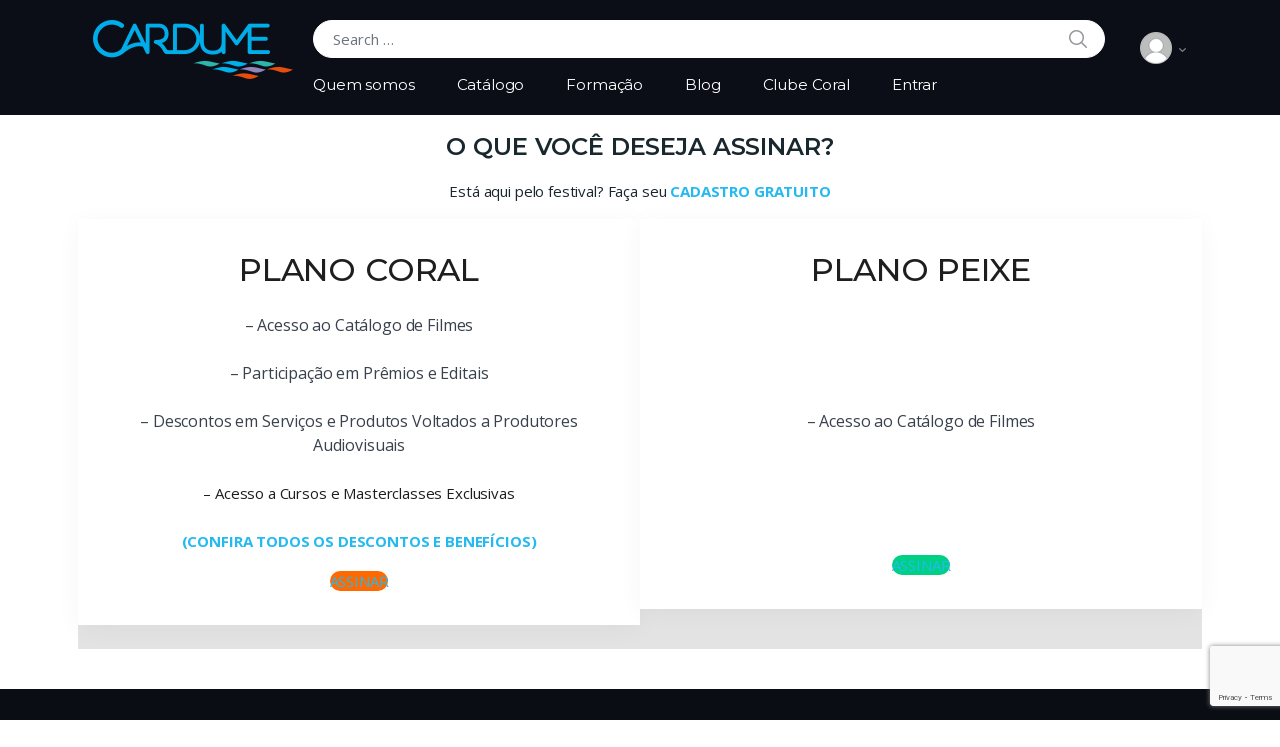

--- FILE ---
content_type: text/html; charset=UTF-8
request_url: https://cardume.tv.br/planos-para-assinatura/?restricted=page
body_size: 24694
content:
<!doctype html>
<html lang="pt-BR">
<head>
	<!-- Google tag (gtag.js) -->
<script async src="https://www.googletagmanager.com/gtag/js?id=G-J4BJBEV6VW"></script>
<script>
  window.dataLayer = window.dataLayer || [];
  function gtag(){dataLayer.push(arguments);}
  gtag('js', new Date());

  gtag('config', 'G-J4BJBEV6VW');
</script>
<meta charset="UTF-8">
<meta name="viewport" content="width=device-width, initial-scale=1, maximum-scale=1.0, user-scalable=no">
<link rel="profile" href="http://gmpg.org/xfn/11">
<link rel="pingback" href="https://cardume.tv.br/xmlrpc.php">

<meta name='robots' content='index, follow, max-image-preview:large, max-snippet:-1, max-video-preview:-1' />

	<!-- This site is optimized with the Yoast SEO plugin v26.7 - https://yoast.com/wordpress/plugins/seo/ -->
	<title>Planos para assinatura - Cardume</title>
	<link rel="canonical" href="https://cardume.tv.br/planos-para-assinatura/" />
	<meta property="og:locale" content="pt_BR" />
	<meta property="og:type" content="article" />
	<meta property="og:title" content="Planos para assinatura - Cardume" />
	<meta property="og:description" content="O QUE VOCÊ DESEJA ASSINAR? Está aqui pelo festival? Faça seu CADASTRO GRATUITO PLANO CORAL &#8211; Acesso ao Catálogo de" />
	<meta property="og:url" content="https://cardume.tv.br/planos-para-assinatura/" />
	<meta property="og:site_name" content="Cardume" />
	<meta property="article:publisher" content="https://www.facebook.com/cardumecurtas" />
	<meta property="article:modified_time" content="2022-07-27T22:05:43+00:00" />
	<meta name="twitter:card" content="summary_large_image" />
	<meta name="twitter:label1" content="Est. tempo de leitura" />
	<meta name="twitter:data1" content="1 minuto" />
	<script type="application/ld+json" class="yoast-schema-graph">{"@context":"https://schema.org","@graph":[{"@type":"WebPage","@id":"https://cardume.tv.br/planos-para-assinatura/","url":"https://cardume.tv.br/planos-para-assinatura/","name":"Planos para assinatura - Cardume","isPartOf":{"@id":"https://cardume.tv.br/#website"},"datePublished":"2020-05-15T16:54:00+00:00","dateModified":"2022-07-27T22:05:43+00:00","breadcrumb":{"@id":"https://cardume.tv.br/planos-para-assinatura/#breadcrumb"},"inLanguage":"pt-BR","potentialAction":[{"@type":"ReadAction","target":["https://cardume.tv.br/planos-para-assinatura/"]}]},{"@type":"BreadcrumbList","@id":"https://cardume.tv.br/planos-para-assinatura/#breadcrumb","itemListElement":[{"@type":"ListItem","position":1,"name":"Home","item":"https://cardume.tv.br/"},{"@type":"ListItem","position":2,"name":"Planos para assinatura"}]},{"@type":"WebSite","@id":"https://cardume.tv.br/#website","url":"https://cardume.tv.br/","name":"Cardume","description":"A plataforma do Curta metragem brasileiro","publisher":{"@id":"https://cardume.tv.br/#organization"},"potentialAction":[{"@type":"SearchAction","target":{"@type":"EntryPoint","urlTemplate":"https://cardume.tv.br/?s={search_term_string}"},"query-input":{"@type":"PropertyValueSpecification","valueRequired":true,"valueName":"search_term_string"}}],"inLanguage":"pt-BR"},{"@type":"Organization","@id":"https://cardume.tv.br/#organization","name":"Cardume","url":"https://cardume.tv.br/","logo":{"@type":"ImageObject","inLanguage":"pt-BR","@id":"https://cardume.tv.br/#/schema/logo/image/","url":"https://cardume.tv.br/wp-content/uploads/2019/10/1-LOGO-CYAN.png","contentUrl":"https://cardume.tv.br/wp-content/uploads/2019/10/1-LOGO-CYAN.png","width":2211,"height":652,"caption":"Cardume"},"image":{"@id":"https://cardume.tv.br/#/schema/logo/image/"},"sameAs":["https://www.facebook.com/cardumecurtas","https://www.instagram.com/cardumecurtas"]}]}</script>
	<!-- / Yoast SEO plugin. -->


<link rel='dns-prefetch' href='//fonts.googleapis.com' />
<link rel="alternate" type="application/rss+xml" title="Feed para Cardume &raquo;" href="https://cardume.tv.br/feed/" />
<link rel="alternate" type="application/rss+xml" title="Feed de comentários para Cardume &raquo;" href="https://cardume.tv.br/comments/feed/" />
<link rel="alternate" title="oEmbed (JSON)" type="application/json+oembed" href="https://cardume.tv.br/wp-json/oembed/1.0/embed?url=https%3A%2F%2Fcardume.tv.br%2Fplanos-para-assinatura%2F" />
<link rel="alternate" title="oEmbed (XML)" type="text/xml+oembed" href="https://cardume.tv.br/wp-json/oembed/1.0/embed?url=https%3A%2F%2Fcardume.tv.br%2Fplanos-para-assinatura%2F&#038;format=xml" />
<style id='wp-img-auto-sizes-contain-inline-css' type='text/css'>
img:is([sizes=auto i],[sizes^="auto," i]){contain-intrinsic-size:3000px 1500px}
/*# sourceURL=wp-img-auto-sizes-contain-inline-css */
</style>

<link rel='stylesheet' id='ugb-style-css-css' href='https://cardume.tv.br/wp-content/plugins/stackable-ultimate-gutenberg-blocks/dist/frontend_blocks.css?ver=3.19.6' type='text/css' media='all' />
<style id='ugb-style-css-inline-css' type='text/css'>
:root {--stk-block-width-default-detected: 990px;}
/*# sourceURL=ugb-style-css-inline-css */
</style>
<link rel='stylesheet' id='ugb-style-css-responsive-css' href='https://cardume.tv.br/wp-content/plugins/stackable-ultimate-gutenberg-blocks/dist/frontend_blocks_responsive.css?ver=3.19.6' type='text/css' media='all' />
<style id='ugb-style-css-nodep-inline-css' type='text/css'>
/* Global Color Schemes (background-scheme-default-3) */
.stk--background-scheme--scheme-default-3{--stk-block-background-color:#0f0e17;--stk-heading-color:#fffffe;--stk-text-color:#fffffe;--stk-link-color:#f00069;--stk-accent-color:#f00069;--stk-subtitle-color:#f00069;--stk-button-background-color:#f00069;--stk-button-text-color:#fffffe;--stk-button-outline-color:#fffffe;}
/* Global Color Schemes (container-scheme-default-3) */
.stk--container-scheme--scheme-default-3{--stk-container-background-color:#0f0e17;--stk-heading-color:#fffffe;--stk-text-color:#fffffe;--stk-link-color:#f00069;--stk-accent-color:#f00069;--stk-subtitle-color:#f00069;--stk-button-background-color:#f00069;--stk-button-text-color:#fffffe;--stk-button-outline-color:#fffffe;}
/* Global Preset Controls */
:root{--stk--preset--font-size--small:var(--wp--preset--font-size--small);--stk--preset--font-size--medium:var(--wp--preset--font-size--medium);--stk--preset--font-size--large:var(--wp--preset--font-size--large);--stk--preset--font-size--x-large:var(--wp--preset--font-size--x-large);--stk--preset--spacing--20:var(--wp--preset--spacing--20);--stk--preset--spacing--30:var(--wp--preset--spacing--30);--stk--preset--spacing--40:var(--wp--preset--spacing--40);--stk--preset--spacing--50:var(--wp--preset--spacing--50);--stk--preset--spacing--60:var(--wp--preset--spacing--60);--stk--preset--spacing--70:var(--wp--preset--spacing--70);--stk--preset--spacing--80:var(--wp--preset--spacing--80);}
/*# sourceURL=ugb-style-css-nodep-inline-css */
</style>
<style id='wp-emoji-styles-inline-css' type='text/css'>

	img.wp-smiley, img.emoji {
		display: inline !important;
		border: none !important;
		box-shadow: none !important;
		height: 1em !important;
		width: 1em !important;
		margin: 0 0.07em !important;
		vertical-align: -0.1em !important;
		background: none !important;
		padding: 0 !important;
	}
/*# sourceURL=wp-emoji-styles-inline-css */
</style>
<link rel='stylesheet' id='wp-block-library-css' href='https://cardume.tv.br/wp-includes/css/dist/block-library/style.min.css?ver=6.9' type='text/css' media='all' />
<style id='wp-block-library-theme-inline-css' type='text/css'>
.wp-block-audio :where(figcaption){color:#555;font-size:13px;text-align:center}.is-dark-theme .wp-block-audio :where(figcaption){color:#ffffffa6}.wp-block-audio{margin:0 0 1em}.wp-block-code{border:1px solid #ccc;border-radius:4px;font-family:Menlo,Consolas,monaco,monospace;padding:.8em 1em}.wp-block-embed :where(figcaption){color:#555;font-size:13px;text-align:center}.is-dark-theme .wp-block-embed :where(figcaption){color:#ffffffa6}.wp-block-embed{margin:0 0 1em}.blocks-gallery-caption{color:#555;font-size:13px;text-align:center}.is-dark-theme .blocks-gallery-caption{color:#ffffffa6}:root :where(.wp-block-image figcaption){color:#555;font-size:13px;text-align:center}.is-dark-theme :root :where(.wp-block-image figcaption){color:#ffffffa6}.wp-block-image{margin:0 0 1em}.wp-block-pullquote{border-bottom:4px solid;border-top:4px solid;color:currentColor;margin-bottom:1.75em}.wp-block-pullquote :where(cite),.wp-block-pullquote :where(footer),.wp-block-pullquote__citation{color:currentColor;font-size:.8125em;font-style:normal;text-transform:uppercase}.wp-block-quote{border-left:.25em solid;margin:0 0 1.75em;padding-left:1em}.wp-block-quote cite,.wp-block-quote footer{color:currentColor;font-size:.8125em;font-style:normal;position:relative}.wp-block-quote:where(.has-text-align-right){border-left:none;border-right:.25em solid;padding-left:0;padding-right:1em}.wp-block-quote:where(.has-text-align-center){border:none;padding-left:0}.wp-block-quote.is-large,.wp-block-quote.is-style-large,.wp-block-quote:where(.is-style-plain){border:none}.wp-block-search .wp-block-search__label{font-weight:700}.wp-block-search__button{border:1px solid #ccc;padding:.375em .625em}:where(.wp-block-group.has-background){padding:1.25em 2.375em}.wp-block-separator.has-css-opacity{opacity:.4}.wp-block-separator{border:none;border-bottom:2px solid;margin-left:auto;margin-right:auto}.wp-block-separator.has-alpha-channel-opacity{opacity:1}.wp-block-separator:not(.is-style-wide):not(.is-style-dots){width:100px}.wp-block-separator.has-background:not(.is-style-dots){border-bottom:none;height:1px}.wp-block-separator.has-background:not(.is-style-wide):not(.is-style-dots){height:2px}.wp-block-table{margin:0 0 1em}.wp-block-table td,.wp-block-table th{word-break:normal}.wp-block-table :where(figcaption){color:#555;font-size:13px;text-align:center}.is-dark-theme .wp-block-table :where(figcaption){color:#ffffffa6}.wp-block-video :where(figcaption){color:#555;font-size:13px;text-align:center}.is-dark-theme .wp-block-video :where(figcaption){color:#ffffffa6}.wp-block-video{margin:0 0 1em}:root :where(.wp-block-template-part.has-background){margin-bottom:0;margin-top:0;padding:1.25em 2.375em}
/*# sourceURL=/wp-includes/css/dist/block-library/theme.min.css */
</style>
<style id='classic-theme-styles-inline-css' type='text/css'>
/*! This file is auto-generated */
.wp-block-button__link{color:#fff;background-color:#32373c;border-radius:9999px;box-shadow:none;text-decoration:none;padding:calc(.667em + 2px) calc(1.333em + 2px);font-size:1.125em}.wp-block-file__button{background:#32373c;color:#fff;text-decoration:none}
/*# sourceURL=/wp-includes/css/classic-themes.min.css */
</style>
<style id='yt-player-video-style-inline-css' type='text/css'>
.ytPlayer{display:flex;float:none!important;width:100%}.ytPlayer .ytWrapper{position:relative;width:100%}.ytPlayer .plyr{background:transparent;width:100%}.ytPlayer .plyr .plyr__control--overlaid{-webkit-backdrop-filter:blur(4px);backdrop-filter:blur(4px);height:auto}.ytPlayer .plyr .plyr__control{height:auto}.ytPlayer.left{justify-content:left}.ytPlayer.center{justify-content:center}.ytPlayer.right{justify-content:right}.hideYoutubeUI .plyr iframe{height:200%;top:-50%}.custom-overlay img{height:auto}.hideControlsWhenPause .plyr--paused:not(.plyr--loading) .plyr__controls{opacity:0;transition:opacity .5s}.plyr__poster{background-position:50%;background-size:cover;height:100%;left:0;opacity:0;pointer-events:none;position:absolute;top:0;transition:opacity .3s ease;width:100%;z-index:2}.plyr__poster.show{display:block!important;opacity:1}.components-base-control.ej5x27r4{margin-bottom:0!important}.ytPlayer .ytWrapper.floating-player{background:#000;bottom:20px;box-shadow:0 4px 8px rgba(0,0,0,.2);height:170px;position:fixed;right:20px;width:300px;z-index:999}.floating-player .ytWrapper{height:100%;width:100%}.floating-player .custom-overlay,.floating-player .plyr__time--duration,.floating-player [data-plyr=download],.floating-player [data-plyr=fast-forward],.floating-player [data-plyr=restart],.floating-player [data-plyr=rewind]{display:none}.floating-player .plyr__volume input[type=range]{width:50px}.floating-player iframe{height:100%;width:100%}.close-mini-player{border:none;border-radius:50%;box-shadow:0 2px 5px rgba(0,0,0,.3);color:#fff;cursor:pointer;font-size:14px;padding:10px;position:absolute;right:5px;top:5px}

/*# sourceURL=https://cardume.tv.br/wp-content/plugins/yt-player/build/blocks/video/view.css */
</style>
<style id='yt-player-timeline-style-inline-css' type='text/css'>
.mb-0{margin-bottom:0}.timelineWrapper .timeline{display:flex;gap:25px;justify-content:center}.timelineWrapper .timeline:last-child:not(:first-child) .videoBorder{border:none}.timelineWrapper .timeline.videoRight{flex-direction:row-reverse}.timelineWrapper .timeline.videoRight .videoText{text-align:right}.timelineWrapper .timeline .videoBox{align-self:center;flex:1;margin-bottom:130px;margin-top:20px;position:relative}.timelineWrapper .timeline .videoBox .plyr__controls{border-radius:0}.timelineWrapper .timeline .videoBox iframe{height:200%;pointer-events:none;top:-50%}.timelineWrapper .videoBorder{border-left:1px dashed #333;height:100%;margin-left:11px;margin-top:8px;position:absolute}.timelineWrapper .videoDot{position:relative}.timelineWrapper .videoDot img{margin-top:3px}.timelineWrapper .videoText{flex:1;padding-top:0;text-align:left}.timelineWrapper .videoText .content{padding:0 20px 20px}.timelineWrapper .videoText h3{font-size:25px;line-height:100%;margin-top:0}.timelineWrapper .borderLeft{border-left:1px dashed #ddd}.timelineWrapper .borderRight{border-right:1px dashed #ddd}.timelineWrapper .plyr__video-wrapper{border-radius:initial}@keyframes opacityIn{0%{opacity:0}to{transform:opacity .9}}@media screen and (max-width:768px){#yt-player .timelineWrapper .timeline{flex-direction:column}#yt-player .timelineWrapper .timeline .videoDot{display:none}#yt-player .timelineWrapper .timeline .videoBox{margin-bottom:15px;width:100%}#yt-player .timelineWrapper .timeline .videoText{text-align:left}}@media screen and (max-width:600px){#yt-player .timelineWrapper .timeline .videoBox{margin-bottom:5px}#yt-player .timelineWrapper .timeline .videoBox #player{border-radius:3px!important;border-width:0!important}#yt-player .timelineWrapper .timeline .videoBox .videoText .content{padding:0}}

/*# sourceURL=https://cardume.tv.br/wp-content/plugins/yt-player/build/blocks/timeline/view.css */
</style>
<link rel='stylesheet' id='ugb-style-css-v2-css' href='https://cardume.tv.br/wp-content/plugins/stackable-ultimate-gutenberg-blocks/dist/deprecated/frontend_blocks_deprecated_v2.css?ver=3.19.6' type='text/css' media='all' />
<style id='ugb-style-css-v2-inline-css' type='text/css'>
:root {--stk-block-width-default-detected: 990px;}
:root {
			--content-width: 990px;
		}
/*# sourceURL=ugb-style-css-v2-inline-css */
</style>
<link rel='stylesheet' id='awb-css' href='https://cardume.tv.br/wp-content/plugins/advanced-backgrounds/assets/awb/awb.min.css?ver=1.12.8' type='text/css' media='all' />
<link rel='stylesheet' id='vodi-comingsoon-launch-section-css' href='https://cardume.tv.br/wp-content/plugins/vodi-extensions/assets/css/gutenberg-blocks/comingsoon-launch-section/style.min.css?ver=1685175425' type='text/css' media='all' />
<link rel='stylesheet' id='vodi-landing-viewcounts-section-css' href='https://cardume.tv.br/wp-content/plugins/vodi-extensions/assets/css/gutenberg-blocks/landing-viewcounts-section/style.min.css?ver=1685175425' type='text/css' media='all' />
<link rel='stylesheet' id='vodi-faq-section-css' href='https://cardume.tv.br/wp-content/plugins/vodi-extensions/assets/css/gutenberg-blocks/faq-section/style.min.css?ver=1685175425' type='text/css' media='all' />
<link rel='stylesheet' id='vodi-landing-features-list-css' href='https://cardume.tv.br/wp-content/plugins/vodi-extensions/assets/css/gutenberg-blocks/landing-features-list/style.min.css?ver=1685175425' type='text/css' media='all' />
<link rel='stylesheet' id='vodi-landing-featured-video-css' href='https://cardume.tv.br/wp-content/plugins/vodi-extensions/assets/css/gutenberg-blocks/landing-featured-video/style.min.css?ver=1685175425' type='text/css' media='all' />
<link rel='stylesheet' id='vodi-landing-tabs-features-css' href='https://cardume.tv.br/wp-content/plugins/vodi-extensions/assets/css/gutenberg-blocks/landing-tabs-features/style.min.css?ver=1685175425' type='text/css' media='all' />
<link rel='stylesheet' id='vodi-landing-movies-carousel-css' href='https://cardume.tv.br/wp-content/plugins/vodi-extensions/assets/css/gutenberg-blocks/landing-movies-carousel/style.min.css?ver=1685175425' type='text/css' media='all' />
<link rel='stylesheet' id='vodi-landing-featured-section-css' href='https://cardume.tv.br/wp-content/plugins/vodi-extensions/assets/css/gutenberg-blocks/landing-featured-section/style.min.css?ver=1685175425' type='text/css' media='all' />
<link rel='stylesheet' id='vodi-landing-hero-banner-css' href='https://cardume.tv.br/wp-content/plugins/vodi-extensions/assets/css/gutenberg-blocks/landing-hero-banner/style.min.css?ver=1685175425' type='text/css' media='all' />
<link rel='stylesheet' id='vodi-section-full-width-banner-css' href='https://cardume.tv.br/wp-content/plugins/vodi-extensions/assets/css/gutenberg-blocks/section-full-width-banner/style.min.css?ver=1685175425' type='text/css' media='all' />
<link rel='stylesheet' id='vodi-video-section-css' href='https://cardume.tv.br/wp-content/plugins/vodi-extensions/assets/css/gutenberg-blocks/video-section/style.min.css?ver=1685175425' type='text/css' media='all' />
<link rel='stylesheet' id='vodi-tv-show-section-css' href='https://cardume.tv.br/wp-content/plugins/vodi-extensions/assets/css/gutenberg-blocks/tv-show-section/style.min.css?ver=1685175425' type='text/css' media='all' />
<link rel='stylesheet' id='vodi-hot-premieres-block-css' href='https://cardume.tv.br/wp-content/plugins/vodi-extensions/assets/css/gutenberg-blocks/hot-premieres-block/style.min.css?ver=1685175425' type='text/css' media='all' />
<link rel='stylesheet' id='vodi-movie-section-aside-header-css' href='https://cardume.tv.br/wp-content/plugins/vodi-extensions/assets/css/gutenberg-blocks/movie-section-aside-header/style.min.css?ver=1685175425' type='text/css' media='all' />
<link rel='stylesheet' id='vodi-video-section-aside-header-css' href='https://cardume.tv.br/wp-content/plugins/vodi-extensions/assets/css/gutenberg-blocks/video-section-aside-header/style.min.css?ver=1685175425' type='text/css' media='all' />
<link rel='stylesheet' id='vodi-section-movies-carousel-aside-header-css' href='https://cardume.tv.br/wp-content/plugins/vodi-extensions/assets/css/gutenberg-blocks/section-movies-carousel-aside-header/style.min.css?ver=1685175425' type='text/css' media='all' />
<link rel='stylesheet' id='vodi-section-videos-carousel-aside-header-css' href='https://cardume.tv.br/wp-content/plugins/vodi-extensions/assets/css/gutenberg-blocks/section-videos-carousel-aside-header/style.min.css?ver=1685175425' type='text/css' media='all' />
<link rel='stylesheet' id='vodi-section-movies-carousel-nav-header-css' href='https://cardume.tv.br/wp-content/plugins/vodi-extensions/assets/css/gutenberg-blocks/section-movies-carousel-nav-header/style.min.css?ver=1685175425' type='text/css' media='all' />
<link rel='stylesheet' id='vodi-section-videos-carousel-nav-header-css' href='https://cardume.tv.br/wp-content/plugins/vodi-extensions/assets/css/gutenberg-blocks/section-videos-carousel-nav-header/style.min.css?ver=1685175425' type='text/css' media='all' />
<link rel='stylesheet' id='vodi-section-movies-carousel-flex-header-css' href='https://cardume.tv.br/wp-content/plugins/vodi-extensions/assets/css/gutenberg-blocks/section-movies-carousel-flex-header/style.min.css?ver=1685175425' type='text/css' media='all' />
<link rel='stylesheet' id='vodi-section-videos-carousel-flex-header-css' href='https://cardume.tv.br/wp-content/plugins/vodi-extensions/assets/css/gutenberg-blocks/section-videos-carousel-flex-header/style.min.css?ver=1685175425' type='text/css' media='all' />
<link rel='stylesheet' id='section-featured-post-css' href='https://cardume.tv.br/wp-content/plugins/vodi-extensions/assets/css/gutenberg-blocks/section-featured-post/style.min.css?ver=1685175425' type='text/css' media='all' />
<link rel='stylesheet' id='videos-with-featured-video-css' href='https://cardume.tv.br/wp-content/plugins/vodi-extensions/assets/css/gutenberg-blocks/videos-with-featured-video/style.min.css?ver=1685175425' type='text/css' media='all' />
<link rel='stylesheet' id='vodi-featured-movies-carousel-css' href='https://cardume.tv.br/wp-content/plugins/vodi-extensions/assets/css/gutenberg-blocks/featured-movies-carousel/style.min.css?ver=1685175425' type='text/css' media='all' />
<link rel='stylesheet' id='vodi-section-featured-movie-css' href='https://cardume.tv.br/wp-content/plugins/vodi-extensions/assets/css/gutenberg-blocks/section-featured-movie/style.min.css?ver=1685175425' type='text/css' media='all' />
<link rel='stylesheet' id='vodi-section-featured-tv-show-css' href='https://cardume.tv.br/wp-content/plugins/vodi-extensions/assets/css/gutenberg-blocks/section-featured-tv-show/style.min.css?ver=1685175425' type='text/css' media='all' />
<link rel='stylesheet' id='vodi-banner-with-section-tv-shows-css' href='https://cardume.tv.br/wp-content/plugins/vodi-extensions/assets/css/gutenberg-blocks/banner-with-section-tv-shows/style.min.css?ver=1685175425' type='text/css' media='all' />
<link rel='stylesheet' id='vodi-blog-list-section-css' href='https://cardume.tv.br/wp-content/plugins/vodi-extensions/assets/css/gutenberg-blocks/blog-list-section/style.min.css?ver=1685175425' type='text/css' media='all' />
<link rel='stylesheet' id='vodi-blog-grid-section-css' href='https://cardume.tv.br/wp-content/plugins/vodi-extensions/assets/css/gutenberg-blocks/blog-grid-section/style.min.css?ver=1685175425' type='text/css' media='all' />
<link rel='stylesheet' id='vodi-blog-tab-section-css' href='https://cardume.tv.br/wp-content/plugins/vodi-extensions/assets/css/gutenberg-blocks/blog-tab-section/style.min.css?ver=1685175425' type='text/css' media='all' />
<link rel='stylesheet' id='vodi-slider-movies-css' href='https://cardume.tv.br/wp-content/plugins/vodi-extensions/assets/css/gutenberg-blocks/slider-movies/style.min.css?ver=1685175425' type='text/css' media='all' />
<link rel='stylesheet' id='vodi-section-live-videos-css' href='https://cardume.tv.br/wp-content/plugins/vodi-extensions/assets/css/gutenberg-blocks/section-live-videos/style.min.css?ver=1685175425' type='text/css' media='all' />
<link rel='stylesheet' id='vodi-videos-slider-css' href='https://cardume.tv.br/wp-content/plugins/vodi-extensions/assets/css/gutenberg-blocks/videos-slider/style.min.css?ver=1685175425' type='text/css' media='all' />
<link rel='stylesheet' id='vodi-movies-slider-css' href='https://cardume.tv.br/wp-content/plugins/vodi-extensions/assets/css/gutenberg-blocks/movies-slider/style.min.css?ver=1685175425' type='text/css' media='all' />
<link rel='stylesheet' id='vodi-tv-shows-slider-css' href='https://cardume.tv.br/wp-content/plugins/vodi-extensions/assets/css/gutenberg-blocks/tv-shows-slider/style.min.css?ver=1685175425' type='text/css' media='all' />
<link rel='stylesheet' id='vodi-section-coming-soon-videos-css' href='https://cardume.tv.br/wp-content/plugins/vodi-extensions/assets/css/gutenberg-blocks/section-coming-soon-videos/style.min.css?ver=1685175425' type='text/css' media='all' />
<link rel='stylesheet' id='vodi-movies-list-css' href='https://cardume.tv.br/wp-content/plugins/vodi-extensions/assets/css/gutenberg-blocks/movies-list/style.min.css?ver=1685175425' type='text/css' media='all' />
<link rel='stylesheet' id='vodi-blog-grid-with-list-section-css' href='https://cardume.tv.br/wp-content/plugins/vodi-extensions/assets/css/gutenberg-blocks/blog-grid-with-list-section/style.min.css?ver=1685175425' type='text/css' media='all' />
<link rel='stylesheet' id='vodi-recent-comments-css' href='https://cardume.tv.br/wp-content/plugins/vodi-extensions/assets/css/gutenberg-blocks/recent-comments/style.min.css?ver=1685175425' type='text/css' media='all' />
<link rel='stylesheet' id='vodi-section-event-category-list-css' href='https://cardume.tv.br/wp-content/plugins/vodi-extensions/assets/css/gutenberg-blocks/section-event-category-list/style.min.css?ver=1685175425' type='text/css' media='all' />
<link rel='stylesheet' id='vodi-featured-blog-with-blog-grid-section-css' href='https://cardume.tv.br/wp-content/plugins/vodi-extensions/assets/css/gutenberg-blocks/featured-blog-with-blog-grid-section/style.min.css?ver=1685175425' type='text/css' media='all' />
<link rel='stylesheet' id='vodi-active-videos-css' href='https://cardume.tv.br/wp-content/plugins/vodi-extensions/assets/css/gutenberg-blocks/active-videos/style.min.css?ver=1685175425' type='text/css' media='all' />
<link rel='stylesheet' id='vodi-section-playlist-carousel-css' href='https://cardume.tv.br/wp-content/plugins/vodi-extensions/assets/css/gutenberg-blocks/section-playlist-carousel/style.min.css?ver=1685175425' type='text/css' media='all' />
<link rel='stylesheet' id='vodi-section-tv-episodes-carousel-aside-header-css' href='https://cardume.tv.br/wp-content/plugins/vodi-extensions/assets/css/gutenberg-blocks/section-tv-episodes-carousel-aside-header/style.min.css?ver=1685175425' type='text/css' media='all' />
<link rel='stylesheet' id='vodi-section-tv-episodes-carousel-flex-header-css' href='https://cardume.tv.br/wp-content/plugins/vodi-extensions/assets/css/gutenberg-blocks/section-tv-episodes-carousel-flex-header/style.min.css?ver=1685175425' type='text/css' media='all' />
<link rel='stylesheet' id='vodi-tv-show-section-aside-header-css' href='https://cardume.tv.br/wp-content/plugins/vodi-extensions/assets/css/gutenberg-blocks/tv-show-section-aside-header/style.min.css?ver=1685175425' type='text/css' media='all' />
<link rel='stylesheet' id='vodi-section-tv-shows-carousel-nav-header-css' href='https://cardume.tv.br/wp-content/plugins/vodi-extensions/assets/css/gutenberg-blocks/section-tv-shows-carousel-nav-header/style.min.css?ver=1685175425' type='text/css' media='all' />
<link rel='stylesheet' id='vodi-episodes-with-featured-episode-css' href='https://cardume.tv.br/wp-content/plugins/vodi-extensions/assets/css/gutenberg-blocks/episodes-with-featured-episode/style.min.css?ver=1685175425' type='text/css' media='all' />
<link rel='stylesheet' id='plyrIoCSS-css' href='https://cardume.tv.br/wp-content/plugins/yt-player/public/css/plyr.css?ver=2.0.5' type='text/css' media='all' />
<link rel='stylesheet' id='vodi-block-styles-css' href='https://cardume.tv.br/wp-content/themes/vodi/assets/css/gutenberg-blocks.min.css?ver=1.2.12' type='text/css' media='all' />
<style id='global-styles-inline-css' type='text/css'>
:root{--wp--preset--aspect-ratio--square: 1;--wp--preset--aspect-ratio--4-3: 4/3;--wp--preset--aspect-ratio--3-4: 3/4;--wp--preset--aspect-ratio--3-2: 3/2;--wp--preset--aspect-ratio--2-3: 2/3;--wp--preset--aspect-ratio--16-9: 16/9;--wp--preset--aspect-ratio--9-16: 9/16;--wp--preset--color--black: #000000;--wp--preset--color--cyan-bluish-gray: #abb8c3;--wp--preset--color--white: #ffffff;--wp--preset--color--pale-pink: #f78da7;--wp--preset--color--vivid-red: #cf2e2e;--wp--preset--color--luminous-vivid-orange: #ff6900;--wp--preset--color--luminous-vivid-amber: #fcb900;--wp--preset--color--light-green-cyan: #7bdcb5;--wp--preset--color--vivid-green-cyan: #00d084;--wp--preset--color--pale-cyan-blue: #8ed1fc;--wp--preset--color--vivid-cyan-blue: #0693e3;--wp--preset--color--vivid-purple: #9b51e0;--wp--preset--gradient--vivid-cyan-blue-to-vivid-purple: linear-gradient(135deg,rgb(6,147,227) 0%,rgb(155,81,224) 100%);--wp--preset--gradient--light-green-cyan-to-vivid-green-cyan: linear-gradient(135deg,rgb(122,220,180) 0%,rgb(0,208,130) 100%);--wp--preset--gradient--luminous-vivid-amber-to-luminous-vivid-orange: linear-gradient(135deg,rgb(252,185,0) 0%,rgb(255,105,0) 100%);--wp--preset--gradient--luminous-vivid-orange-to-vivid-red: linear-gradient(135deg,rgb(255,105,0) 0%,rgb(207,46,46) 100%);--wp--preset--gradient--very-light-gray-to-cyan-bluish-gray: linear-gradient(135deg,rgb(238,238,238) 0%,rgb(169,184,195) 100%);--wp--preset--gradient--cool-to-warm-spectrum: linear-gradient(135deg,rgb(74,234,220) 0%,rgb(151,120,209) 20%,rgb(207,42,186) 40%,rgb(238,44,130) 60%,rgb(251,105,98) 80%,rgb(254,248,76) 100%);--wp--preset--gradient--blush-light-purple: linear-gradient(135deg,rgb(255,206,236) 0%,rgb(152,150,240) 100%);--wp--preset--gradient--blush-bordeaux: linear-gradient(135deg,rgb(254,205,165) 0%,rgb(254,45,45) 50%,rgb(107,0,62) 100%);--wp--preset--gradient--luminous-dusk: linear-gradient(135deg,rgb(255,203,112) 0%,rgb(199,81,192) 50%,rgb(65,88,208) 100%);--wp--preset--gradient--pale-ocean: linear-gradient(135deg,rgb(255,245,203) 0%,rgb(182,227,212) 50%,rgb(51,167,181) 100%);--wp--preset--gradient--electric-grass: linear-gradient(135deg,rgb(202,248,128) 0%,rgb(113,206,126) 100%);--wp--preset--gradient--midnight: linear-gradient(135deg,rgb(2,3,129) 0%,rgb(40,116,252) 100%);--wp--preset--font-size--small: 13px;--wp--preset--font-size--medium: 20px;--wp--preset--font-size--large: 36px;--wp--preset--font-size--x-large: 42px;--wp--preset--spacing--20: 0.44rem;--wp--preset--spacing--30: 0.67rem;--wp--preset--spacing--40: 1rem;--wp--preset--spacing--50: 1.5rem;--wp--preset--spacing--60: 2.25rem;--wp--preset--spacing--70: 3.38rem;--wp--preset--spacing--80: 5.06rem;--wp--preset--shadow--natural: 6px 6px 9px rgba(0, 0, 0, 0.2);--wp--preset--shadow--deep: 12px 12px 50px rgba(0, 0, 0, 0.4);--wp--preset--shadow--sharp: 6px 6px 0px rgba(0, 0, 0, 0.2);--wp--preset--shadow--outlined: 6px 6px 0px -3px rgb(255, 255, 255), 6px 6px rgb(0, 0, 0);--wp--preset--shadow--crisp: 6px 6px 0px rgb(0, 0, 0);}:where(.is-layout-flex){gap: 0.5em;}:where(.is-layout-grid){gap: 0.5em;}body .is-layout-flex{display: flex;}.is-layout-flex{flex-wrap: wrap;align-items: center;}.is-layout-flex > :is(*, div){margin: 0;}body .is-layout-grid{display: grid;}.is-layout-grid > :is(*, div){margin: 0;}:where(.wp-block-columns.is-layout-flex){gap: 2em;}:where(.wp-block-columns.is-layout-grid){gap: 2em;}:where(.wp-block-post-template.is-layout-flex){gap: 1.25em;}:where(.wp-block-post-template.is-layout-grid){gap: 1.25em;}.has-black-color{color: var(--wp--preset--color--black) !important;}.has-cyan-bluish-gray-color{color: var(--wp--preset--color--cyan-bluish-gray) !important;}.has-white-color{color: var(--wp--preset--color--white) !important;}.has-pale-pink-color{color: var(--wp--preset--color--pale-pink) !important;}.has-vivid-red-color{color: var(--wp--preset--color--vivid-red) !important;}.has-luminous-vivid-orange-color{color: var(--wp--preset--color--luminous-vivid-orange) !important;}.has-luminous-vivid-amber-color{color: var(--wp--preset--color--luminous-vivid-amber) !important;}.has-light-green-cyan-color{color: var(--wp--preset--color--light-green-cyan) !important;}.has-vivid-green-cyan-color{color: var(--wp--preset--color--vivid-green-cyan) !important;}.has-pale-cyan-blue-color{color: var(--wp--preset--color--pale-cyan-blue) !important;}.has-vivid-cyan-blue-color{color: var(--wp--preset--color--vivid-cyan-blue) !important;}.has-vivid-purple-color{color: var(--wp--preset--color--vivid-purple) !important;}.has-black-background-color{background-color: var(--wp--preset--color--black) !important;}.has-cyan-bluish-gray-background-color{background-color: var(--wp--preset--color--cyan-bluish-gray) !important;}.has-white-background-color{background-color: var(--wp--preset--color--white) !important;}.has-pale-pink-background-color{background-color: var(--wp--preset--color--pale-pink) !important;}.has-vivid-red-background-color{background-color: var(--wp--preset--color--vivid-red) !important;}.has-luminous-vivid-orange-background-color{background-color: var(--wp--preset--color--luminous-vivid-orange) !important;}.has-luminous-vivid-amber-background-color{background-color: var(--wp--preset--color--luminous-vivid-amber) !important;}.has-light-green-cyan-background-color{background-color: var(--wp--preset--color--light-green-cyan) !important;}.has-vivid-green-cyan-background-color{background-color: var(--wp--preset--color--vivid-green-cyan) !important;}.has-pale-cyan-blue-background-color{background-color: var(--wp--preset--color--pale-cyan-blue) !important;}.has-vivid-cyan-blue-background-color{background-color: var(--wp--preset--color--vivid-cyan-blue) !important;}.has-vivid-purple-background-color{background-color: var(--wp--preset--color--vivid-purple) !important;}.has-black-border-color{border-color: var(--wp--preset--color--black) !important;}.has-cyan-bluish-gray-border-color{border-color: var(--wp--preset--color--cyan-bluish-gray) !important;}.has-white-border-color{border-color: var(--wp--preset--color--white) !important;}.has-pale-pink-border-color{border-color: var(--wp--preset--color--pale-pink) !important;}.has-vivid-red-border-color{border-color: var(--wp--preset--color--vivid-red) !important;}.has-luminous-vivid-orange-border-color{border-color: var(--wp--preset--color--luminous-vivid-orange) !important;}.has-luminous-vivid-amber-border-color{border-color: var(--wp--preset--color--luminous-vivid-amber) !important;}.has-light-green-cyan-border-color{border-color: var(--wp--preset--color--light-green-cyan) !important;}.has-vivid-green-cyan-border-color{border-color: var(--wp--preset--color--vivid-green-cyan) !important;}.has-pale-cyan-blue-border-color{border-color: var(--wp--preset--color--pale-cyan-blue) !important;}.has-vivid-cyan-blue-border-color{border-color: var(--wp--preset--color--vivid-cyan-blue) !important;}.has-vivid-purple-border-color{border-color: var(--wp--preset--color--vivid-purple) !important;}.has-vivid-cyan-blue-to-vivid-purple-gradient-background{background: var(--wp--preset--gradient--vivid-cyan-blue-to-vivid-purple) !important;}.has-light-green-cyan-to-vivid-green-cyan-gradient-background{background: var(--wp--preset--gradient--light-green-cyan-to-vivid-green-cyan) !important;}.has-luminous-vivid-amber-to-luminous-vivid-orange-gradient-background{background: var(--wp--preset--gradient--luminous-vivid-amber-to-luminous-vivid-orange) !important;}.has-luminous-vivid-orange-to-vivid-red-gradient-background{background: var(--wp--preset--gradient--luminous-vivid-orange-to-vivid-red) !important;}.has-very-light-gray-to-cyan-bluish-gray-gradient-background{background: var(--wp--preset--gradient--very-light-gray-to-cyan-bluish-gray) !important;}.has-cool-to-warm-spectrum-gradient-background{background: var(--wp--preset--gradient--cool-to-warm-spectrum) !important;}.has-blush-light-purple-gradient-background{background: var(--wp--preset--gradient--blush-light-purple) !important;}.has-blush-bordeaux-gradient-background{background: var(--wp--preset--gradient--blush-bordeaux) !important;}.has-luminous-dusk-gradient-background{background: var(--wp--preset--gradient--luminous-dusk) !important;}.has-pale-ocean-gradient-background{background: var(--wp--preset--gradient--pale-ocean) !important;}.has-electric-grass-gradient-background{background: var(--wp--preset--gradient--electric-grass) !important;}.has-midnight-gradient-background{background: var(--wp--preset--gradient--midnight) !important;}.has-small-font-size{font-size: var(--wp--preset--font-size--small) !important;}.has-medium-font-size{font-size: var(--wp--preset--font-size--medium) !important;}.has-large-font-size{font-size: var(--wp--preset--font-size--large) !important;}.has-x-large-font-size{font-size: var(--wp--preset--font-size--x-large) !important;}
:where(.wp-block-post-template.is-layout-flex){gap: 1.25em;}:where(.wp-block-post-template.is-layout-grid){gap: 1.25em;}
:where(.wp-block-term-template.is-layout-flex){gap: 1.25em;}:where(.wp-block-term-template.is-layout-grid){gap: 1.25em;}
:where(.wp-block-columns.is-layout-flex){gap: 2em;}:where(.wp-block-columns.is-layout-grid){gap: 2em;}
:root :where(.wp-block-pullquote){font-size: 1.5em;line-height: 1.6;}
/*# sourceURL=global-styles-inline-css */
</style>
<link rel='stylesheet' id='contact-form-7-css' href='https://cardume.tv.br/wp-content/plugins/contact-form-7/includes/css/styles.css?ver=6.1.4' type='text/css' media='all' />
<link rel='stylesheet' id='photoswipe-css' href='https://cardume.tv.br/wp-content/plugins/masvideos/assets/css/photoswipe/photoswipe.css?ver=1.3.2' type='text/css' media='all' />
<link rel='stylesheet' id='photoswipe-default-skin-css' href='https://cardume.tv.br/wp-content/plugins/masvideos/assets/css/photoswipe/default-skin/default-skin.css?ver=1.3.2' type='text/css' media='all' />
<link rel='stylesheet' id='menu-image-css' href='https://cardume.tv.br/wp-content/plugins/menu-image/includes/css/menu-image.css?ver=3.13' type='text/css' media='all' />
<link rel='stylesheet' id='dashicons-css' href='https://cardume.tv.br/wp-includes/css/dashicons.min.css?ver=6.9' type='text/css' media='all' />
<link rel='stylesheet' id='ytp-style-css' href='https://cardume.tv.br/wp-content/plugins/yt-player/public/css/plyr-v3.7.8.css?ver=2.0.5' type='text/css' media='all' />
<link rel='stylesheet' id='extendify-utility-styles-css' href='https://cardume.tv.br/wp-content/plugins/extendify/public/build/utility-minimum.css?ver=6.9' type='text/css' media='all' />
<link rel='stylesheet' id='vodi-style-css' href='https://cardume.tv.br/wp-content/themes/vodi/style.css?ver=1.2.12' type='text/css' media='all' />
<link rel='stylesheet' id='fontawesome-css' href='https://cardume.tv.br/wp-content/themes/vodi/assets/css/fontawesome.css?ver=1.2.12' type='text/css' media='all' />
<link rel='stylesheet' id='jquery-fancybox-css' href='https://cardume.tv.br/wp-content/themes/vodi/assets/css/jquery.fancybox.css?ver=1.2.12' type='text/css' media='all' />
<link rel='stylesheet' id='vodi-theme-css' href='https://cardume.tv.br/wp-content/themes/vodi/assets/css/theme.css?ver=1.2.12' type='text/css' media='all' />
<link rel='stylesheet' id='animate-css' href='https://cardume.tv.br/wp-content/themes/vodi/assets/css/animate.min.css?ver=1.2.12' type='text/css' media='all' />
<link rel='stylesheet' id='vodi-masvideos-css' href='https://cardume.tv.br/wp-content/themes/vodi/assets/css/masvideos.css?ver=1.2.12' type='text/css' media='all' />
<link rel='stylesheet' id='vodi-color-css' href='https://cardume.tv.br/wp-content/themes/vodi/assets/css/colors/blue.css?ver=1.2.12' type='text/css' media='all' />
<link rel='stylesheet' id='vodi-fonts-css' href='https://fonts.googleapis.com/css?family=Montserrat:300,400,500,600,700,800%7cOpen+Sans:400,600,700&#038;subset=latin%2Clatin-ext' type='text/css' media='all' />
<link rel='stylesheet' id='fwduvp-css' href='https://cardume.tv.br/wp-content/plugins/fwduvp/css/fwduvp.css?ver=8.4' type='text/css' media='all' />
<link rel='stylesheet' id='cf7cf-style-css' href='https://cardume.tv.br/wp-content/plugins/cf7-conditional-fields/style.css?ver=2.6.7' type='text/css' media='all' />
<link rel='stylesheet' id='vodi-child-style-css' href='https://cardume.tv.br/wp-content/themes/vodi-child/style.css?ver=1.2.12' type='text/css' media='all' />
<script type="text/javascript" id="ugb-block-frontend-js-v2-js-extra">
/* <![CDATA[ */
var stackable = {"restUrl":"https://cardume.tv.br/wp-json/"};
//# sourceURL=ugb-block-frontend-js-v2-js-extra
/* ]]> */
</script>
<script type="text/javascript" src="https://cardume.tv.br/wp-content/plugins/stackable-ultimate-gutenberg-blocks/dist/deprecated/frontend_blocks_deprecated_v2.js?ver=3.19.6" id="ugb-block-frontend-js-v2-js"></script>
<script type="text/javascript" data-cfasync="false" src="https://cardume.tv.br/wp-includes/js/jquery/jquery.min.js?ver=3.7.1" id="jquery-core-js"></script>
<script type="text/javascript" data-cfasync="false" src="https://cardume.tv.br/wp-includes/js/jquery/jquery-migrate.min.js?ver=3.4.1" id="jquery-migrate-js"></script>
<script type="text/javascript" src="https://cardume.tv.br/wp-content/plugins/yt-player/public/js/plyr-v3.7.8.js?ver=2.0.5" id="ytp-js-js"></script>
<script type="text/javascript" src="https://cardume.tv.br/wp-content/plugins/yt-player/build/frontend.js?ver=2.0.5" id="ytp-frontend-js"></script>
<link rel="https://api.w.org/" href="https://cardume.tv.br/wp-json/" /><link rel="alternate" title="JSON" type="application/json" href="https://cardume.tv.br/wp-json/wp/v2/pages/10401" /><link rel="EditURI" type="application/rsd+xml" title="RSD" href="https://cardume.tv.br/xmlrpc.php?rsd" />
<meta name="generator" content="WordPress 6.9" />
<link rel='shortlink' href='https://cardume.tv.br/?p=10401' />
<meta name="generator" content="Redux 4.5.10" /><!-- start Simple Custom CSS and JS -->
<!-- Google tag (gtag.js) -->
<script async src="https://www.googletagmanager.com/gtag/js?id=G-6SF7FYVQ2B"></script>
<script>
  window.dataLayer = window.dataLayer || [];
  function gtag(){dataLayer.push(arguments);}
  gtag('js', new Date());

  gtag('config', 'G-6SF7FYVQ2B');
</script><!-- end Simple Custom CSS and JS -->
<!-- start Simple Custom CSS and JS -->
<style type="text/css">
body[style*="overflow: hidden"].single-movie .site-header {
    display: none;
}</style>
<!-- end Simple Custom CSS and JS -->
<!-- start Simple Custom CSS and JS -->
<!-- Add HTML code to the header or the footer.

For example, you can use the following code for loading the jQuery library from Google CDN:
<script src="https://ajax.googleapis.com/ajax/libs/jquery/3.4.1/jquery.min.js"></script>

or the following one for loading the Bootstrap library from MaxCDN:
<link rel="stylesheet" href="https://stackpath.bootstrapcdn.com/bootstrap/4.3.1/css/bootstrap.min.css" integrity="sha384-ggOyR0iXCbMQv3Xipma34MD+dH/1fQ784/j6cY/iJTQUOhcWr7x9JvoRxT2MZw1T" crossorigin="anonymous">

-- End of the comment --> 

<!-- Start of  Zendesk Widget script -->
<script id="ze-snippet" src="https://static.zdassets.com/ekr/snippet.js?key=a7aee34e-c24f-4935-b313-a3abd92d8766"> </script>
<!-- End of  Zendesk Widget script --><!-- end Simple Custom CSS and JS -->
<meta name="generator" content="Elementor 3.34.1; features: additional_custom_breakpoints; settings: css_print_method-external, google_font-enabled, font_display-auto">
			<style>
				.e-con.e-parent:nth-of-type(n+4):not(.e-lazyloaded):not(.e-no-lazyload),
				.e-con.e-parent:nth-of-type(n+4):not(.e-lazyloaded):not(.e-no-lazyload) * {
					background-image: none !important;
				}
				@media screen and (max-height: 1024px) {
					.e-con.e-parent:nth-of-type(n+3):not(.e-lazyloaded):not(.e-no-lazyload),
					.e-con.e-parent:nth-of-type(n+3):not(.e-lazyloaded):not(.e-no-lazyload) * {
						background-image: none !important;
					}
				}
				@media screen and (max-height: 640px) {
					.e-con.e-parent:nth-of-type(n+2):not(.e-lazyloaded):not(.e-no-lazyload),
					.e-con.e-parent:nth-of-type(n+2):not(.e-lazyloaded):not(.e-no-lazyload) * {
						background-image: none !important;
					}
				}
			</style>
			
<style class="stk-block-styles">.stk-fecb9cb .stk-button{background:#ff6900 !important}:is(.stk-fecb9cb, .stk-5c23f4b) .stk-button{border-radius:50px !important}.stk-5c23f4b .stk-button{background:#00d084 !important}</style>			<meta name="theme-color" content="#1C2120">
			<link rel="icon" href="https://cardume.tv.br/wp-content/uploads/2019/10/cropped-icone-cardume-32x32.png" sizes="32x32" />
<link rel="icon" href="https://cardume.tv.br/wp-content/uploads/2019/10/cropped-icone-cardume-192x192.png" sizes="192x192" />
<link rel="apple-touch-icon" href="https://cardume.tv.br/wp-content/uploads/2019/10/cropped-icone-cardume-180x180.png" />
<meta name="msapplication-TileImage" content="https://cardume.tv.br/wp-content/uploads/2019/10/cropped-icone-cardume-270x270.png" />
		<style type="text/css" id="wp-custom-css">
			.movie__player > div {
    position: absolute;
    top: 0;
}

.site_header__primary-nav .nav > li > a {
    padding: 31px 12px;
}

.video-actions--link_add-to-playlist,  .tv-show-actions--link_add-to-playlist {
    display: none !important;
}

.single-movie .movie * + .report {
    margin-left: 15px;
}

@media (min-width: 1200px) {
    .single-movie .movie * + .report {
        margin-left: 35px;
    }
	
}
@media (min-width: 992px){
	.plyr{margin-top: -80px;}
}

.single-movie.dark .movie .report-link:not( :hover ) {
    color: #FF2600;
}

.masvideos-MyAccount-navigation-link--videos, .masvideos-MyAccount-navigation-link--video-playlists, .masvideos-MyAccount-navigation-link--tv-show-playlists {
display:none !important;
}

.assine{
				background-color:#000;
				display: flex;
        flex-direction: row;
        justify-content: center;
        align-items: center;
				padding: 60px 0;
}

.single-movie .movies .movie__meta--movie-run-time{display: inline;}

.single-movie .movies .movie__meta--genre{display: none;}

.boxvalor {
	max-width:300px;
	padding:20px 20px;
	margin-bottom:20px;
	font-size:22px;
	line-height:42px;
	 background: rgba(0, 0, 0, 0.6)
} 

.chamado1{
		font-size:62px;
	line-height:82px;
	font-weight:bold;
	text-shadow: 0.1em 0.1em 0.2em black;
	
}
.revival{
	margin-bottom:50px;
}

.boxtexto {
	max-width:900px;
	padding:20px 20px;
	margin-bottom:20px;
		font-size:22px;
	line-height:30px;
	 background: rgba(0, 0, 0, 0.6)
} 

.movie__info--head .movie__rating-with-playlist { z-index: 2; }

.site-header.header-landing-v2.dark{
visibility: hidden;
height: 1px;	
}

/*.page-id-5418 .site-header__search-outer{
	display: none;
}*/

.page-id-5418 .nav { float: right; }

.page-id-5418 .menu-item-26210, .page-id-5418 .menu-item-27747, .page-id-5418 .menu-item-26211, .page-id-5418 .menu-item-26212, .page-id-5418 .menu-item-26213, .page-id-5418 .menu-item-26214, .page-id-5418 .menu-item-26336, .page-id-5418 .menu-item-40862, .page-id-5418 .header-v2 .site-header__search{
	display: none;
}

.ugb-columns__item.ugb-b3a0ad3-content-wrapper{
	grid-gap: 0px !important;
}

.page-id-5418 li.botao-entrar a {
    background-color: #cf2e2e;
		text-transform: uppercase;
		padding: 10px 30px !important;
}

.site-header.transparent .offcanvas-nav .sub-menu .menu-item > a, .site-header.transparent .offcanvas-nav .menu-item > a{color: #fff !important;}

/*.movie__player::before, .single-video__head:before, .episode__player:before {
    padding-top: 0;
}*/

.wpulike{
	display: block;
	position: relative !important;
}

.wpulike .wp_ulike_general_class{display: block;}

.movie__player > div[style="width:100%;"] {
    position: absolute;
    top: 0;
    bottom: 0;
    left: 0;
    width: 100%;
    height: 100%;
    border: 0;
}


.content-area {
    padding-left: 0;
    padding-right: 0;
}

a.site-header__user-account--link {
    margin-top: 12px !important;
}


.movies-sliders .single-featured-movie .movie__meta .movie__meta--movie-run-time {
    display: none;
}

.desktop-footer {
    display: block !important;
}
		</style>
		</head>

<body class="wp-singular page-template-default page page-id-10401 wp-custom-logo wp-embed-responsive wp-theme-vodi wp-child-theme-vodi-child masvideos-no-js group-blog  full-width elementor-default elementor-kit-15436">


<div id="page" class="hfeed site">
    
    
    <header id="site-header" class="site-header header-v2 desktop-header stick-this dark" role="banner" style="">

        <div class="container-fluid">
            <div class="site-header__inner">
                <div class="site-header__offcanvas off-canvas-hide-in-desktop">
                <button class="site-header__offcanvas--toggler navbar-toggler" data-toggle="offcanvas"><svg xmlns="http://www.w3.org/2000/svg" width="16" height="13"><path d="M0 13L0 11.4 16 11.4 16 13 0 13ZM0 5.7L16 5.7 16 7.3 0 7.3 0 5.7ZM0 0L16 0 16 1.6 0 1.6 0 0Z"/></svg></button>
                <div class="offcanvas-drawer">
                    <div class="offcanvas-collapse" data-simplebar><div class="site_header__offcanvas-nav"><ul id="menu-cardume" class="offcanvas-nav yamm"><li itemscope="itemscope" itemtype="https://www.schema.org/SiteNavigationElement" id="menu-item-26211" class="menu-item menu-item-type-post_type menu-item-object-page menu-item-26211 nav-item"><a title="Quem somos" href="https://cardume.tv.br/quem-somos/" class="nav-link">Quem somos</a></li>
<li itemscope="itemscope" itemtype="https://www.schema.org/SiteNavigationElement" id="menu-item-26212" class="menu-item menu-item-type-post_type menu-item-object-page menu-item-26212 nav-item"><a title="Catálogo" href="https://cardume.tv.br/catalogo/" class="nav-link">Catálogo</a></li>
<li itemscope="itemscope" itemtype="https://www.schema.org/SiteNavigationElement" id="menu-item-26213" class="menu-item menu-item-type-post_type menu-item-object-page menu-item-26213 nav-item"><a title="Formação" href="https://cardume.tv.br/formacao/" class="nav-link">Formação</a></li>
<li itemscope="itemscope" itemtype="https://www.schema.org/SiteNavigationElement" id="menu-item-26214" class="menu-item menu-item-type-post_type menu-item-object-page menu-item-26214 nav-item"><a title="Blog" href="https://cardume.tv.br/blog/" class="nav-link">Blog</a></li>
<li itemscope="itemscope" itemtype="https://www.schema.org/SiteNavigationElement" id="menu-item-40862" class="menu-item menu-item-type-custom menu-item-object-custom menu-item-40862 nav-item"><a title="Clube Coral" href="https://cardume.tv.br/clube_de_beneficios_pgaberta/" class="nav-link">Clube Coral</a></li>
<li itemscope="itemscope" itemtype="https://www.schema.org/SiteNavigationElement" id="menu-item-26295" class="botao-entrar menu-item menu-item-type-custom menu-item-object-custom menu-item-26295 nav-item"><a title="Entrar" href="https://cardume.tv.br/arm_login/" class="nav-link">Entrar</a></li>
</ul></div></div>
                </div>
            </div><div class="site-header__logo"><a href="https://cardume.tv.br/" class="custom-logo-link" rel="home"><img fetchpriority="high" width="2211" height="652" src="https://cardume.tv.br/wp-content/uploads/2019/10/cropped-1-LOGO-CYAN.png" class="custom-logo" alt="Cardume" decoding="async" srcset="https://cardume.tv.br/wp-content/uploads/2019/10/cropped-1-LOGO-CYAN.png 2211w, https://cardume.tv.br/wp-content/uploads/2019/10/cropped-1-LOGO-CYAN-600x177.png 600w, https://cardume.tv.br/wp-content/uploads/2019/10/cropped-1-LOGO-CYAN-300x88.png 300w, https://cardume.tv.br/wp-content/uploads/2019/10/cropped-1-LOGO-CYAN-768x226.png 768w, https://cardume.tv.br/wp-content/uploads/2019/10/cropped-1-LOGO-CYAN-1024x302.png 1024w, https://cardume.tv.br/wp-content/uploads/2019/10/cropped-1-LOGO-CYAN-24x7.png 24w, https://cardume.tv.br/wp-content/uploads/2019/10/cropped-1-LOGO-CYAN-36x11.png 36w, https://cardume.tv.br/wp-content/uploads/2019/10/cropped-1-LOGO-CYAN-48x14.png 48w" sizes="(max-width: 2211px) 100vw, 2211px" /></a></div><div class="site-header__search-outer"><div class="site-header__search"><form role="search" method="get" class="search-form masvideos-search masvideos-search-movie" action="https://cardume.tv.br/">
    <label class="screen-reader-text" for="masvideos-search-field-0">Search for:</label>
    <input type="search" id="masvideos-search-field-0" class="search-field" placeholder="Search &hellip;" value="" name="s" />
    <button type="submit" class="search-submit"><svg xmlns="http://www.w3.org/2000/svg" width="18" height="18"><path d="M7 0C11-0.1 13.4 2.1 14.6 4.9 15.5 7.1 14.9 9.8 13.9 11.4 13.7 11.7 13.6 12 13.3 12.2 13.4 12.5 14.2 13.1 14.4 13.4 15.4 14.3 16.3 15.2 17.2 16.1 17.5 16.4 18.2 16.9 18 17.5 17.9 17.6 17.9 17.7 17.8 17.8 17.2 18.3 16.7 17.8 16.4 17.4 15.4 16.4 14.3 15.4 13.3 14.3 13 14.1 12.8 13.8 12.5 13.6 12.4 13.5 12.3 13.3 12.2 13.3 12 13.4 11.5 13.8 11.3 14 10.7 14.4 9.9 14.6 9.2 14.8 8.9 14.9 8.6 14.9 8.3 14.9 8 15 7.4 15.1 7.1 15 6.3 14.8 5.6 14.8 4.9 14.5 2.7 13.6 1.1 12.1 0.4 9.7 0 8.7-0.2 7.1 0.2 6 0.3 5.3 0.5 4.6 0.9 4 1.8 2.4 3 1.3 4.7 0.5 5.2 0.3 5.7 0.2 6.3 0.1 6.5 0 6.8 0.1 7 0ZM7.3 1.5C7.1 1.6 6.8 1.5 6.7 1.5 6.2 1.6 5.8 1.7 5.4 1.9 3.7 2.5 2.6 3.7 1.9 5.4 1.7 5.8 1.7 6.2 1.6 6.6 1.4 7.4 1.6 8.5 1.8 9.1 2.4 11.1 3.5 12.3 5.3 13 5.9 13.3 6.6 13.5 7.5 13.5 7.7 13.5 7.9 13.5 8.1 13.5 8.6 13.4 9.1 13.3 9.6 13.1 11.2 12.5 12.4 11.4 13.1 9.8 13.6 8.5 13.6 6.6 13.1 5.3 12.2 3.1 10.4 1.5 7.3 1.5Z"/></svg><span class="screen-reader-text">Search</span></button>
    <input type="hidden" name="post_type" value="movie" />
</form>
</div><div class="site_header__primary-nav"><ul id="menu-cardume-1" class="nav yamm"><li class="menu-item menu-item-type-post_type menu-item-object-page menu-item-26211"><a href="https://cardume.tv.br/quem-somos/">Quem somos</a></li>
<li class="menu-item menu-item-type-post_type menu-item-object-page menu-item-26212"><a href="https://cardume.tv.br/catalogo/">Catálogo</a></li>
<li class="menu-item menu-item-type-post_type menu-item-object-page menu-item-26213"><a href="https://cardume.tv.br/formacao/">Formação</a></li>
<li class="menu-item menu-item-type-post_type menu-item-object-page menu-item-26214"><a href="https://cardume.tv.br/blog/">Blog</a></li>
<li class="menu-item menu-item-type-custom menu-item-object-custom menu-item-40862"><a href="https://cardume.tv.br/clube_de_beneficios_pgaberta/">Clube Coral</a></li>
<li class="botao-entrar menu-item menu-item-type-custom menu-item-object-custom menu-item-26295"><a href="https://cardume.tv.br/arm_login/">Entrar</a></li>
</ul></div></div><div class="site-header__header-icons">                <div class="site-header__user-account dropdown">
                    <a href="https://cardume.tv.br/my-account/" class="site-header__user-account--link" data-toggle="dropdown">
                        <svg width="32px" height="32px"><image  x="0px" y="0px" width="32px" height="32px"  xlink:href="[data-uri]" /></svg>                    </a>
                    <ul class="dropdown-menu sub-menu">
                        <li><a href="https://cardume.tv.br/my-account/" data-toggle="modal" data-target="#modal-register-login">Entrar</a></li>
                                                    <li><a href="https://cardume.tv.br/my-account/" data-toggle="modal" data-target="#modal-register-login">Registrar</a></li>
                                            </ul>
                </div>
                </div><!-- /.site-header__header-icon -->            </div>
        </div>
    </header><!-- #site-header -->

    <header class="handheld-header site-header handheld-stick-this dark">
            <div class="container-fluid">
                <div class="site-header__inner">
                    <div class="site-header__left"><div class="site-header__offcanvas off-canvas-hide-in-desktop">
                <button class="site-header__offcanvas--toggler navbar-toggler" data-toggle="offcanvas"><svg xmlns="http://www.w3.org/2000/svg" width="16" height="13"><path d="M0 13L0 11.4 16 11.4 16 13 0 13ZM0 5.7L16 5.7 16 7.3 0 7.3 0 5.7ZM0 0L16 0 16 1.6 0 1.6 0 0Z"/></svg></button>
                <div class="offcanvas-drawer">
                    <div class="offcanvas-collapse" data-simplebar><div class="site_header__offcanvas-nav"><ul id="menu-cardume-2" class="offcanvas-nav yamm"><li itemscope="itemscope" itemtype="https://www.schema.org/SiteNavigationElement" class="menu-item menu-item-type-post_type menu-item-object-page menu-item-26211 nav-item"><a title="Quem somos" href="https://cardume.tv.br/quem-somos/" class="nav-link">Quem somos</a></li>
<li itemscope="itemscope" itemtype="https://www.schema.org/SiteNavigationElement" class="menu-item menu-item-type-post_type menu-item-object-page menu-item-26212 nav-item"><a title="Catálogo" href="https://cardume.tv.br/catalogo/" class="nav-link">Catálogo</a></li>
<li itemscope="itemscope" itemtype="https://www.schema.org/SiteNavigationElement" class="menu-item menu-item-type-post_type menu-item-object-page menu-item-26213 nav-item"><a title="Formação" href="https://cardume.tv.br/formacao/" class="nav-link">Formação</a></li>
<li itemscope="itemscope" itemtype="https://www.schema.org/SiteNavigationElement" class="menu-item menu-item-type-post_type menu-item-object-page menu-item-26214 nav-item"><a title="Blog" href="https://cardume.tv.br/blog/" class="nav-link">Blog</a></li>
<li itemscope="itemscope" itemtype="https://www.schema.org/SiteNavigationElement" class="menu-item menu-item-type-custom menu-item-object-custom menu-item-40862 nav-item"><a title="Clube Coral" href="https://cardume.tv.br/clube_de_beneficios_pgaberta/" class="nav-link">Clube Coral</a></li>
<li itemscope="itemscope" itemtype="https://www.schema.org/SiteNavigationElement" class="botao-entrar menu-item menu-item-type-custom menu-item-object-custom menu-item-26295 nav-item"><a title="Entrar" href="https://cardume.tv.br/arm_login/" class="nav-link">Entrar</a></li>
</ul></div></div>
                </div>
            </div><div class="site-header__logo"><a href="https://cardume.tv.br/" class="custom-logo-link" rel="home"><img fetchpriority="high" width="2211" height="652" src="https://cardume.tv.br/wp-content/uploads/2019/10/cropped-1-LOGO-CYAN.png" class="custom-logo" alt="Cardume" decoding="async" srcset="https://cardume.tv.br/wp-content/uploads/2019/10/cropped-1-LOGO-CYAN.png 2211w, https://cardume.tv.br/wp-content/uploads/2019/10/cropped-1-LOGO-CYAN-600x177.png 600w, https://cardume.tv.br/wp-content/uploads/2019/10/cropped-1-LOGO-CYAN-300x88.png 300w, https://cardume.tv.br/wp-content/uploads/2019/10/cropped-1-LOGO-CYAN-768x226.png 768w, https://cardume.tv.br/wp-content/uploads/2019/10/cropped-1-LOGO-CYAN-1024x302.png 1024w, https://cardume.tv.br/wp-content/uploads/2019/10/cropped-1-LOGO-CYAN-24x7.png 24w, https://cardume.tv.br/wp-content/uploads/2019/10/cropped-1-LOGO-CYAN-36x11.png 36w, https://cardume.tv.br/wp-content/uploads/2019/10/cropped-1-LOGO-CYAN-48x14.png 48w" sizes="(max-width: 2211px) 100vw, 2211px" /></a></div></div><!-- /.site-header__left --><div class="site-header__right"><div class="site-header__search">
            <div class="dropdown">
                <a href="#" class="dropdown-toggle" data-toggle="dropdown"><svg xmlns="http://www.w3.org/2000/svg" width="18" height="18"><path d="M7 0C11-0.1 13.4 2.1 14.6 4.9 15.5 7.1 14.9 9.8 13.9 11.4 13.7 11.7 13.6 12 13.3 12.2 13.4 12.5 14.2 13.1 14.4 13.4 15.4 14.3 16.3 15.2 17.2 16.1 17.5 16.4 18.2 16.9 18 17.5 17.9 17.6 17.9 17.7 17.8 17.8 17.2 18.3 16.7 17.8 16.4 17.4 15.4 16.4 14.3 15.4 13.3 14.3 13 14.1 12.8 13.8 12.5 13.6 12.4 13.5 12.3 13.3 12.2 13.3 12 13.4 11.5 13.8 11.3 14 10.7 14.4 9.9 14.6 9.2 14.8 8.9 14.9 8.6 14.9 8.3 14.9 8 15 7.4 15.1 7.1 15 6.3 14.8 5.6 14.8 4.9 14.5 2.7 13.6 1.1 12.1 0.4 9.7 0 8.7-0.2 7.1 0.2 6 0.3 5.3 0.5 4.6 0.9 4 1.8 2.4 3 1.3 4.7 0.5 5.2 0.3 5.7 0.2 6.3 0.1 6.5 0 6.8 0.1 7 0ZM7.3 1.5C7.1 1.6 6.8 1.5 6.7 1.5 6.2 1.6 5.8 1.7 5.4 1.9 3.7 2.5 2.6 3.7 1.9 5.4 1.7 5.8 1.7 6.2 1.6 6.6 1.4 7.4 1.6 8.5 1.8 9.1 2.4 11.1 3.5 12.3 5.3 13 5.9 13.3 6.6 13.5 7.5 13.5 7.7 13.5 7.9 13.5 8.1 13.5 8.6 13.4 9.1 13.3 9.6 13.1 11.2 12.5 12.4 11.4 13.1 9.8 13.6 8.5 13.6 6.6 13.1 5.3 12.2 3.1 10.4 1.5 7.3 1.5Z"/></svg></a>
                <ul class="dropdown-menu">
                    <li><form role="search" method="get" class="search-form masvideos-search masvideos-search-movie" action="https://cardume.tv.br/">
    <label class="screen-reader-text" for="masvideos-search-field-1">Search for:</label>
    <input type="search" id="masvideos-search-field-1" class="search-field" placeholder="Search &hellip;" value="" name="s" />
    <button type="submit" class="search-submit"><svg xmlns="http://www.w3.org/2000/svg" width="18" height="18"><path d="M7 0C11-0.1 13.4 2.1 14.6 4.9 15.5 7.1 14.9 9.8 13.9 11.4 13.7 11.7 13.6 12 13.3 12.2 13.4 12.5 14.2 13.1 14.4 13.4 15.4 14.3 16.3 15.2 17.2 16.1 17.5 16.4 18.2 16.9 18 17.5 17.9 17.6 17.9 17.7 17.8 17.8 17.2 18.3 16.7 17.8 16.4 17.4 15.4 16.4 14.3 15.4 13.3 14.3 13 14.1 12.8 13.8 12.5 13.6 12.4 13.5 12.3 13.3 12.2 13.3 12 13.4 11.5 13.8 11.3 14 10.7 14.4 9.9 14.6 9.2 14.8 8.9 14.9 8.6 14.9 8.3 14.9 8 15 7.4 15.1 7.1 15 6.3 14.8 5.6 14.8 4.9 14.5 2.7 13.6 1.1 12.1 0.4 9.7 0 8.7-0.2 7.1 0.2 6 0.3 5.3 0.5 4.6 0.9 4 1.8 2.4 3 1.3 4.7 0.5 5.2 0.3 5.7 0.2 6.3 0.1 6.5 0 6.8 0.1 7 0ZM7.3 1.5C7.1 1.6 6.8 1.5 6.7 1.5 6.2 1.6 5.8 1.7 5.4 1.9 3.7 2.5 2.6 3.7 1.9 5.4 1.7 5.8 1.7 6.2 1.6 6.6 1.4 7.4 1.6 8.5 1.8 9.1 2.4 11.1 3.5 12.3 5.3 13 5.9 13.3 6.6 13.5 7.5 13.5 7.7 13.5 7.9 13.5 8.1 13.5 8.6 13.4 9.1 13.3 9.6 13.1 11.2 12.5 12.4 11.4 13.1 9.8 13.6 8.5 13.6 6.6 13.1 5.3 12.2 3.1 10.4 1.5 7.3 1.5Z"/></svg><span class="screen-reader-text">Search</span></button>
    <input type="hidden" name="post_type" value="movie" />
</form>
</li>
                </ul>
            </div>
        </div>                <div class="site-header__user-account dropdown">
                    <a href="https://cardume.tv.br/my-account/" class="site-header__user-account--link" data-toggle="dropdown">
                        <svg width="32px" height="32px"><image  x="0px" y="0px" width="32px" height="32px"  xlink:href="[data-uri]" /></svg>                    </a>
                    <ul class="dropdown-menu sub-menu">
                        <li><a href="https://cardume.tv.br/my-account/" data-toggle="modal" data-target="#modal-register-login">Entrar</a></li>
                                                    <li><a href="https://cardume.tv.br/my-account/" data-toggle="modal" data-target="#modal-register-login">Registrar</a></li>
                                            </ul>
                </div>
                </div><!-- /.site-header__right -->                </div>
            </div>
        </header>
    <div id="content" class="site-content" tabindex="-1">
        
        <div class="container">            
            <div class="site-content__inner">
    <div id="primary" class="content-area">
        <main id="main" class="site-main" role="main">

            
<article id="post-10401" class="post-10401 page type-page status-publish hentry">
            <div class="page__content">
            
<h2 class="has-text-align-center wp-block-heading">O QUE VOCÊ DESEJA ASSINAR?</h2>



<p class="has-text-align-center">Está aqui pelo festival? Faça seu <a href="https://cardume.tv.br/cadastro-mostra-e-festival-2/"><strong>CADASTRO GRATUITO</strong></a></p>



<div class="wp-block-columns has-background is-layout-flex wp-container-core-columns-is-layout-9d6595d7 wp-block-columns-is-layout-flex" style="background-color:#e3e3e3">
<div class="wp-block-column is-layout-flow wp-block-column-is-layout-flow">
<div class="wp-block-stackable-card is-style-default stk-block-card stk-block stk-738abf1" data-block-id="738abf1"><div class="stk--no-padding stk-container stk-738abf1-container stk-hover-parent"><div class="stk-container-padding stk-block-card__content"><div class="stk-block-content stk-inner-blocks">
<div class="wp-block-stackable-heading stk-block-heading stk-block stk-01hbae3" id="plano-coral" data-block-id="01hbae3"><h2 class="stk-block-heading__text has-text-align-center"> PLANO CORAL</h2></div>



<div class="wp-block-stackable-subtitle stk-block-subtitle stk-block stk-so9jk0a" data-block-id="so9jk0a"><p class="stk-block-subtitle__text stk-subtitle has-text-align-center">&#8211; Acesso ao Catálogo de Filmes</p></div>



<div class="wp-block-stackable-subtitle stk-block-subtitle stk-block stk-s9wpv7a" data-block-id="s9wpv7a"><p class="stk-block-subtitle__text stk-subtitle has-text-align-center">&#8211; Participação em Prêmios e Editais</p></div>



<div class="wp-block-stackable-subtitle stk-block-subtitle stk-block stk-6jttvgn" data-block-id="6jttvgn"><p class="stk-block-subtitle__text stk-subtitle has-text-align-center">&#8211; Descontos em Serviços e Produtos Voltados a Produtores Audiovisuais</p></div>



<div class="wp-block-stackable-text stk-block-text stk-block stk-5q3ov6j" data-block-id="5q3ov6j"><p class="stk-block-text__text has-text-align-center">&#8211; Acesso a Cursos e Masterclasses Exclusivas</p></div>



<p class="has-text-align-center"><a href="https://cardume.tv.br/clube_de_beneficios_pgaberta/"><strong>(CONFIRA TODOS OS DESCONTOS E BENEFÍCIOS)</strong></a></p>



<div class="wp-block-stackable-button-group stk-block-button-group stk-block stk-68adf17" data-block-id="68adf17"><div class="stk-row stk-inner-blocks has-text-align-center stk-block-content stk-button-group">
<div class="wp-block-stackable-button stk-block-button stk-block stk-r17gfai" data-block-id="r17gfai"><style>.stk-r17gfai .stk-button{background:#ff6900 !important}.stk-r17gfai .stk-button{border-radius:50px !important}</style><a class="stk-link stk-button stk--hover-effect-darken" href="https://cardume.tv.br/planos-clube-de-beneficios/"><span class="stk-button__inner-text">ASSINAR</span></a></div>
</div></div>
</div></div></div></div>
</div>



<div class="wp-block-column is-layout-flow wp-block-column-is-layout-flow">
<div class="wp-block-stackable-card is-style-default stk-block-card stk-block stk-506c36b" data-block-id="506c36b"><div class="stk--no-padding stk-container stk-506c36b-container stk-hover-parent"><div class="stk-container-padding stk-block-card__content"><div class="stk-block-content stk-inner-blocks">
<div class="wp-block-stackable-heading stk-block-heading stk-block stk-den0yso" id="plano-peixe" data-block-id="den0yso"><h2 class="stk-block-heading__text has-text-align-center">PLANO PEIXE</h2></div>



<div class="wp-block-stackable-subtitle stk-block-subtitle stk-block stk-9k4xpy3" data-block-id="9k4xpy3"><p class="stk-block-subtitle__text stk-subtitle has-text-align-center"></p></div>



<div class="wp-block-stackable-subtitle stk-block-subtitle stk-block stk-60c95s7" data-block-id="60c95s7"><p class="stk-block-subtitle__text stk-subtitle"></p></div>



<div class="wp-block-stackable-subtitle stk-block-subtitle stk-block stk-0d16wyx" data-block-id="0d16wyx"><p class="stk-block-subtitle__text stk-subtitle"></p></div>



<div class="wp-block-stackable-subtitle stk-block-subtitle stk-block stk-2dcr2qj" data-block-id="2dcr2qj"><p class="stk-block-subtitle__text stk-subtitle"></p></div>



<div class="wp-block-stackable-subtitle stk-block-subtitle stk-block stk-f8qt1z4" data-block-id="f8qt1z4"><p class="stk-block-subtitle__text stk-subtitle has-text-align-center">&#8211; Acesso ao Catálogo de Filmes</p></div>



<div class="wp-block-stackable-subtitle stk-block-subtitle stk-block stk-h8tomi5" data-block-id="h8tomi5"><p class="stk-block-subtitle__text stk-subtitle"></p></div>



<div class="wp-block-stackable-subtitle stk-block-subtitle stk-block stk-8w6uc3x" data-block-id="8w6uc3x"><p class="stk-block-subtitle__text stk-subtitle"></p></div>



<div class="wp-block-stackable-subtitle stk-block-subtitle stk-block stk-wn6g6yz" data-block-id="wn6g6yz"><p class="stk-block-subtitle__text stk-subtitle"></p></div>



<div class="wp-block-stackable-text stk-block-text stk-block stk-koe4dx5" data-block-id="koe4dx5"><p class="stk-block-text__text"></p></div>



<div class="wp-block-stackable-button-group stk-block-button-group stk-block stk-13faecd" data-block-id="13faecd"><div class="stk-row stk-inner-blocks has-text-align-center stk-block-content stk-button-group">
<div class="wp-block-stackable-button stk-block-button stk-block stk-5z0rxt7" data-block-id="5z0rxt7"><style>.stk-5z0rxt7 .stk-button{background:#00d084 !important}.stk-5z0rxt7 .stk-button{border-radius:50px !important}</style><a class="stk-link stk-button stk--hover-effect-darken" href="https://cardume.tv.br/planos-peixe/"><span class="stk-button__inner-text">ASSINAR</span></a></div>
</div></div>
</div></div></div></div>
</div>
</div>



<p></p>
                    </div><!-- .entry-content -->
        </article><!-- #post-## -->
        </main><!-- #main -->
    </div><!-- #primary -->            </div><!-- /.site-content-inner -->

        </div><!-- /.container -->        
    </div><!-- #content -->

    
    <footer id="colophon" class="site-footer site__footer--v1 desktop-footer dark" role="contentinfo">

            <div class="container"><div class="footer-top-bar"><div class="site-footer__logo footer-logo"><a href="https://cardume.tv.br/" class="custom-logo-link" rel="home"><img width="2211" height="652" src="https://cardume.tv.br/wp-content/uploads/2019/10/cropped-1-LOGO-CYAN.png" class="custom-logo" alt="Cardume" decoding="async" srcset="https://cardume.tv.br/wp-content/uploads/2019/10/cropped-1-LOGO-CYAN.png 2211w, https://cardume.tv.br/wp-content/uploads/2019/10/cropped-1-LOGO-CYAN-600x177.png 600w, https://cardume.tv.br/wp-content/uploads/2019/10/cropped-1-LOGO-CYAN-300x88.png 300w, https://cardume.tv.br/wp-content/uploads/2019/10/cropped-1-LOGO-CYAN-768x226.png 768w, https://cardume.tv.br/wp-content/uploads/2019/10/cropped-1-LOGO-CYAN-1024x302.png 1024w, https://cardume.tv.br/wp-content/uploads/2019/10/cropped-1-LOGO-CYAN-24x7.png 24w, https://cardume.tv.br/wp-content/uploads/2019/10/cropped-1-LOGO-CYAN-36x11.png 36w, https://cardume.tv.br/wp-content/uploads/2019/10/cropped-1-LOGO-CYAN-48x14.png 48w" sizes="(max-width: 2211px) 100vw, 2211px" /></a></div><div class="footer-social-icons social-label"><ul id="menu-footer-social-menu" class="social-icons"><li class="menu-item menu-item-type-custom menu-item-object-custom social-media-item social-media-item-4994"><a title="						" href="https://www.facebook.com/cardumecurtas" class="footer-social-icon"><span class="fa-stack"><i class="fas fa-circle fa-stack-2x"></i><i class="fab fa-facebook-f social-media-item__icon fa-stack-1x fa-inverse" aria-hidden="true"></i> </span><span class="social-media-item__title">Facebook</span></a></li>
<li class="menu-item menu-item-type-custom menu-item-object-custom social-media-item social-media-item-7038"><a title="  Instagram" href="https://www.instagram.com/cardumecurtas/" class="footer-social-icon"><span class="fa-stack"><i class="fas fa-circle fa-stack-2x"></i><i class="social-media-item__icon fa-stack-1x fa-inverse" aria-hidden="true"></i> </span><span class="social-media-item__title"><i class="fab fa-instagram"></I>  Instagram</span></a></li>
</ul></div></div><!-- /.footer-top-bar -->                    <div class="footer-widgets">
                        <div class="footer-widgets-inner row-1 col-2 fix">                                    <div class="block footer-widget-1">
                                        <div id="nav_menu-7" class="widget widget_nav_menu"><div class="menu-cardume-container"><ul id="menu-cardume-3" class="menu"><li class="menu-item menu-item-type-post_type menu-item-object-page menu-item-26211"><a href="https://cardume.tv.br/quem-somos/">Quem somos</a></li>
<li class="menu-item menu-item-type-post_type menu-item-object-page menu-item-26212"><a href="https://cardume.tv.br/catalogo/">Catálogo</a></li>
<li class="menu-item menu-item-type-post_type menu-item-object-page menu-item-26213"><a href="https://cardume.tv.br/formacao/">Formação</a></li>
<li class="menu-item menu-item-type-post_type menu-item-object-page menu-item-26214"><a href="https://cardume.tv.br/blog/">Blog</a></li>
<li class="menu-item menu-item-type-custom menu-item-object-custom menu-item-40862"><a href="https://cardume.tv.br/clube_de_beneficios_pgaberta/">Clube Coral</a></li>
<li class="botao-entrar menu-item menu-item-type-custom menu-item-object-custom menu-item-26295"><a href="https://cardume.tv.br/arm_login/">Entrar</a></li>
</ul></div></div>                                    </div>                                    <div class="block footer-widget-2">
                                        <div id="nav_menu-9" class="widget widget_nav_menu"><div class="widget-header"><span class="widget-title">Suporte</span></div><div class="menu-footer-support-menu-container"><ul id="menu-footer-support-menu" class="menu"><li id="menu-item-7042" class="menu-item menu-item-type-post_type menu-item-object-page menu-item-7042"><a href="https://cardume.tv.br/arm_member_profile/">Meu Perfil</a></li>
<li id="menu-item-7127" class="menu-item menu-item-type-post_type menu-item-object-page menu-item-7127"><a href="https://cardume.tv.br/duvidas-frequentes-usuario/">Dúvidas frequentes usuário</a></li>
<li id="menu-item-7658" class="menu-item menu-item-type-custom menu-item-object-custom menu-item-7658"><a target="_blank" href="https://youtu.be/kROG0b9Pxz8">Inscreva seu Curta</a></li>
<li id="menu-item-7039" class="menu-item menu-item-type-post_type menu-item-object-page menu-item-7039"><a href="https://cardume.tv.br/duvidas-frequentes-produtores/">Dúvidas frequentes produtores</a></li>
<li id="menu-item-25911" class="menu-item menu-item-type-post_type menu-item-object-page menu-item-25911"><a href="https://cardume.tv.br/motivo-cancelamento/">Cancelar Assinatura</a></li>
<li id="menu-item-7040" class="menu-item menu-item-type-post_type menu-item-object-page menu-item-7040"><a href="https://cardume.tv.br/denuncie-abuso/">Denuncie Abuso</a></li>
<li id="menu-item-7116" class="menu-item menu-item-type-post_type menu-item-object-page menu-item-7116"><a href="https://cardume.tv.br/contact/">Fale Conosco</a></li>
</ul></div></div>                                    </div>                        </div>
                    </div><!-- .footer-widgets.row-1 --></div><!-- /.container -->        <div class="footer-bottom-bar">
            <div class="container">
                <div class="footer-bottom-bar-inner">            <div class="site-footer__info site-info">
                Copyright @ 2019, Cardume. All Rights Reserved            </div><!-- .site-info --></div>
            </div>
        </div><!-- /.footer-bottom-bar -->            
    </footer><!-- #colophon -->

            <footer class="site-footer handheld-footer dark">
            <div class="container">            <div class="site-footer__info site-info">
                Copyright @ 2019, Cardume. All Rights Reserved            </div><!-- .site-info --></div><!-- /.container -->        </footer>
</div><!-- #page -->

<script type="speculationrules">
{"prefetch":[{"source":"document","where":{"and":[{"href_matches":"/*"},{"not":{"href_matches":["/wp-*.php","/wp-admin/*","/wp-content/uploads/*","/wp-content/*","/wp-content/plugins/*","/wp-content/themes/vodi-child/*","/wp-content/themes/vodi/*","/*\\?(.+)"]}},{"not":{"selector_matches":"a[rel~=\"nofollow\"]"}},{"not":{"selector_matches":".no-prefetch, .no-prefetch a"}}]},"eagerness":"conservative"}]}
</script>
			<script data-cfasync="false" type="text/javascript">
			function arm_open_modal_box_in_nav_menu(menu_id, form_id) {
                           
				jQuery(".arm_nav_menu_link_" + form_id).find("." + form_id).trigger("click");
				return false;
			}
			</script>
			        <style>
            :root {
                --plyr-color-main: #00affa            }
        </style>
            <div class="modal-register-login-wrapper">
                <div class="modal fade modal-register-login" id="modal-register-login" tabindex="-1" role="dialog" aria-hidden="true">
                    <div class="modal-dialog">
                        <div class="modal-content">
                            <div class="modal-body">
                                <div class="masvideos"><div class="masvideos-notices-wrapper"></div><div class="masvideos-register-login">
<div class="masvideos-register">
    <div class="masvideos-register__inner">

        <h2>Register</h2>

        <form method="post" class="masvideos-form masvideos-form-register register"  >

            
            
            <p class="masvideos-form-row masvideos-form-row--wide form-row form-row-wide">
                <label for="reg_email">Email address&nbsp;<span class="required">*</span></label>
                <input type="email" class="masvideos-Input masvideos-Input--text input-text" name="email" id="reg_email" autocomplete="email" value="" />            </p>

            
            
            <p class="masvideos-FormRow form-row">
                <input type="hidden" id="masvideos-register-nonce" name="masvideos-register-nonce" value="f5438029da" /><input type="hidden" name="_wp_http_referer" value="/planos-para-assinatura/?restricted=page" />                <button type="submit" class="masvideos-Button button" name="register" value="Register">Register</button>
            </p>

            
        </form>
    </div>
</div>


<div class="masvideos-login">
    <div class="masvideos-login__inner">

        <h2>Login</h2>

        <form class="masvideos-form masvideos-form-login login" method="post">

            
            <p class="masvideos-form-row masvideos-form-row--wide form-row form-row-wide">
                <label for="username">Username or email address&nbsp;<span class="required">*</span></label>
                <input type="text" class="masvideos-Input masvideos-Input--text input-text" name="username" id="username" autocomplete="username" value="" />            </p>
            <p class="masvideos-form-row masvideos-form-row--wide form-row form-row-wide">
                <label for="password">Password&nbsp;<span class="required">*</span></label>
                <input class="masvideos-Input masvideos-Input--text input-text" type="password" name="password" id="password" autocomplete="current-password" />
            </p>

            
            <p class="form-row">
                <input type="hidden" id="masvideos-login-nonce" name="masvideos-login-nonce" value="0124acc4fb" /><input type="hidden" name="_wp_http_referer" value="/planos-para-assinatura/?restricted=page" />                <button type="submit" class="masvideos-Button button" name="login" value="Log in">Log in</button>
                <label class="masvideos-form__label masvideos-form__label-for-checkbox inline">
                    <input class="masvideos-form__input masvideos-form__input-checkbox" name="rememberme" type="checkbox" id="rememberme" value="forever" /> <span>Remember me</span>
                </label>
            </p>
            <p class="masvideos-LostPassword lost_password">
                <a href="https://cardume.tv.br/wp-login.php?action=lostpassword">Lost your password?</a>
            </p>

            
        </form>
    </div>
</div>

</div></div>                                <a class="close-button" data-dismiss="modal" aria-label="Close"><i class="la la-close"></i></a>
                            </div>
                        </div>
                    </div>
                </div>
            </div>
            			<script>
				const lazyloadRunObserver = () => {
					const lazyloadBackgrounds = document.querySelectorAll( `.e-con.e-parent:not(.e-lazyloaded)` );
					const lazyloadBackgroundObserver = new IntersectionObserver( ( entries ) => {
						entries.forEach( ( entry ) => {
							if ( entry.isIntersecting ) {
								let lazyloadBackground = entry.target;
								if( lazyloadBackground ) {
									lazyloadBackground.classList.add( 'e-lazyloaded' );
								}
								lazyloadBackgroundObserver.unobserve( entry.target );
							}
						});
					}, { rootMargin: '200px 0px 200px 0px' } );
					lazyloadBackgrounds.forEach( ( lazyloadBackground ) => {
						lazyloadBackgroundObserver.observe( lazyloadBackground );
					} );
				};
				const events = [
					'DOMContentLoaded',
					'elementor/lazyload/observe',
				];
				events.forEach( ( event ) => {
					document.addEventListener( event, lazyloadRunObserver );
				} );
			</script>
			
<div class="pswp" tabindex="-1" role="dialog" aria-hidden="true">
    <div class="pswp__bg"></div>
    <div class="pswp__scroll-wrap">
        <div class="pswp__container">
            <div class="pswp__item"></div>
            <div class="pswp__item"></div>
            <div class="pswp__item"></div>
        </div>
        <div class="pswp__ui pswp__ui--hidden">
            <div class="pswp__top-bar">
                <div class="pswp__counter"></div>
                <button class="pswp__button pswp__button--close" aria-label="Close (Esc)"></button>
                <button class="pswp__button pswp__button--share" aria-label="Share"></button>
                <button class="pswp__button pswp__button--fs" aria-label="Toggle fullscreen"></button>
                <button class="pswp__button pswp__button--zoom" aria-label="Zoom in/out"></button>
                <div class="pswp__preloader">
                    <div class="pswp__preloader__icn">
                        <div class="pswp__preloader__cut">
                            <div class="pswp__preloader__donut"></div>
                        </div>
                    </div>
                </div>
            </div>
            <div class="pswp__share-modal pswp__share-modal--hidden pswp__single-tap">
                <div class="pswp__share-tooltip"></div>
            </div>
            <button class="pswp__button pswp__button--arrow--left" aria-label="Previous (arrow left)"></button>
            <button class="pswp__button pswp__button--arrow--right" aria-label="Next (arrow right)"></button>
            <div class="pswp__caption">
                <div class="pswp__caption__center"></div>
            </div>
        </div>
    </div>
</div>
<script>requestAnimationFrame(() => document.body.classList.add( "stk--anim-init" ))</script>    <script type="text/javascript">
        var c = document.body.className;
        c = c.replace(/masvideos-no-js/, 'masvideos-js');
        document.body.className = c;
    </script>
    <link rel='stylesheet' id='redux-custom-fonts-css' href='//cardume.tv.br/wp-content/uploads/redux/custom-fonts/fonts.css?ver=1675274816' type='text/css' media='all' />
<style id='core-block-supports-inline-css' type='text/css'>
.wp-container-core-columns-is-layout-9d6595d7{flex-wrap:nowrap;}
/*# sourceURL=core-block-supports-inline-css */
</style>
<script type="text/javascript" src="https://cardume.tv.br/wp-content/plugins/advanced-backgrounds/assets/vendor/jarallax/dist/jarallax.min.js?ver=2.2.1" id="jarallax-js"></script>
<script type="text/javascript" src="https://cardume.tv.br/wp-content/plugins/advanced-backgrounds/assets/vendor/jarallax/dist/jarallax-video.min.js?ver=2.2.1" id="jarallax-video-js"></script>
<script type="text/javascript" id="awb-js-extra">
/* <![CDATA[ */
var AWB = {"version":"1.12.8","settings":{"disable_parallax":[],"disable_video":[],"full_width_fallback":false}};
//# sourceURL=awb-js-extra
/* ]]> */
</script>
<script type="text/javascript" src="https://cardume.tv.br/wp-content/plugins/advanced-backgrounds/assets/awb/awb.min.js?ver=1.12.8" id="awb-js"></script>
<script type="text/javascript" data-cfasync="false" src="https://cardume.tv.br/wp-includes/js/dist/hooks.min.js?ver=dd5603f07f9220ed27f1" id="wp-hooks-js"></script>
<script type="text/javascript" data-cfasync="false" src="https://cardume.tv.br/wp-includes/js/dist/i18n.min.js?ver=c26c3dc7bed366793375" id="wp-i18n-js"></script>
<script type="text/javascript" id="wp-i18n-js-after">
/* <![CDATA[ */
wp.i18n.setLocaleData( { 'text direction\u0004ltr': [ 'ltr' ] } );
//# sourceURL=wp-i18n-js-after
/* ]]> */
</script>
<script type="text/javascript" src="https://cardume.tv.br/wp-content/plugins/contact-form-7/includes/swv/js/index.js?ver=6.1.4" id="swv-js"></script>
<script type="text/javascript" id="contact-form-7-js-translations">
/* <![CDATA[ */
( function( domain, translations ) {
	var localeData = translations.locale_data[ domain ] || translations.locale_data.messages;
	localeData[""].domain = domain;
	wp.i18n.setLocaleData( localeData, domain );
} )( "contact-form-7", {"translation-revision-date":"2025-05-19 13:41:20+0000","generator":"GlotPress\/4.0.1","domain":"messages","locale_data":{"messages":{"":{"domain":"messages","plural-forms":"nplurals=2; plural=n > 1;","lang":"pt_BR"},"Error:":["Erro:"]}},"comment":{"reference":"includes\/js\/index.js"}} );
//# sourceURL=contact-form-7-js-translations
/* ]]> */
</script>
<script type="text/javascript" id="contact-form-7-js-before">
/* <![CDATA[ */
var wpcf7 = {
    "api": {
        "root": "https:\/\/cardume.tv.br\/wp-json\/",
        "namespace": "contact-form-7\/v1"
    },
    "cached": 1
};
//# sourceURL=contact-form-7-js-before
/* ]]> */
</script>
<script type="text/javascript" src="https://cardume.tv.br/wp-content/plugins/contact-form-7/includes/js/index.js?ver=6.1.4" id="contact-form-7-js"></script>
<script type="text/javascript" id="masvideos-playlist-tv-show-js-extra">
/* <![CDATA[ */
var masvideos_playlist_tv_show_params = {"ajax_url":"/wp-admin/admin-ajax.php","masvideos_ajax_url":"/?masvideos-ajax=%%endpoint%%"};
//# sourceURL=masvideos-playlist-tv-show-js-extra
/* ]]> */
</script>
<script type="text/javascript" src="https://cardume.tv.br/wp-content/plugins/masvideos/assets/js/frontend/playlist-tv-show.min.js?ver=1.3.2" id="masvideos-playlist-tv-show-js"></script>
<script type="text/javascript" id="masvideos-playlist-video-js-extra">
/* <![CDATA[ */
var masvideos_playlist_video_params = {"ajax_url":"/wp-admin/admin-ajax.php","masvideos_ajax_url":"/?masvideos-ajax=%%endpoint%%"};
//# sourceURL=masvideos-playlist-video-js-extra
/* ]]> */
</script>
<script type="text/javascript" src="https://cardume.tv.br/wp-content/plugins/masvideos/assets/js/frontend/playlist-video.min.js?ver=1.3.2" id="masvideos-playlist-video-js"></script>
<script type="text/javascript" id="masvideos-playlist-movie-js-extra">
/* <![CDATA[ */
var masvideos_playlist_movie_params = {"ajax_url":"/wp-admin/admin-ajax.php","masvideos_ajax_url":"/?masvideos-ajax=%%endpoint%%"};
//# sourceURL=masvideos-playlist-movie-js-extra
/* ]]> */
</script>
<script type="text/javascript" src="https://cardume.tv.br/wp-content/plugins/masvideos/assets/js/frontend/playlist-movie.min.js?ver=1.3.2" id="masvideos-playlist-movie-js"></script>
<script type="text/javascript" src="https://cardume.tv.br/wp-content/plugins/masvideos/assets/js/frontend/gallery-flip.min.js?ver=1.3.2" id="masvideos-gallery-flip-js"></script>
<script type="text/javascript" src="https://cardume.tv.br/wp-content/plugins/masvideos/assets/js/photoswipe/photoswipe.min.js?ver=4.1.1" id="photoswipe-js"></script>
<script type="text/javascript" src="https://cardume.tv.br/wp-content/plugins/masvideos/assets/js/photoswipe/photoswipe-ui-default.min.js?ver=4.1.1" id="photoswipe-ui-default-js"></script>
<script type="text/javascript" src="https://cardume.tv.br/wp-content/themes/vodi/assets/js/bootstrap.bundle.min.js?ver=1.2.12" id="bootstrap-bundle-js"></script>
<script type="text/javascript" src="https://cardume.tv.br/wp-content/themes/vodi/assets/js/jquery.waypoints.min.js?ver=1.2.12" id="waypoints-js"></script>
<script type="text/javascript" src="https://cardume.tv.br/wp-content/themes/vodi/assets/js/waypoints-sticky.min.js?ver=1.2.12" id="waypoints-sticky-js"></script>
<script type="text/javascript" src="https://cardume.tv.br/wp-content/themes/vodi/assets/js/jquery.fancybox.min.js?ver=1.2.12" id="jquery-fancybox-js"></script>
<script type="text/javascript" src="https://cardume.tv.br/wp-content/themes/vodi/assets/js/readmore.min.js?ver=3.0.0" id="readmore-js"></script>
<script type="text/javascript" src="https://cardume.tv.br/wp-content/themes/vodi/assets/js/simplebar.min.js?ver=1.2.12" id="simplebar-js"></script>
<script type="text/javascript" src="https://cardume.tv.br/wp-content/themes/vodi/assets/js/slick.min.js?ver=1.2.12" id="slick-js"></script>
<script type="text/javascript" src="https://cardume.tv.br/wp-content/themes/vodi/assets/js/vodi-slick.min.js?ver=1.2.12" id="vodi-slick-js"></script>
<script type="text/javascript" id="vodi-scripts-js-extra">
/* <![CDATA[ */
var vodi_options = {"rtl":"0","enable_live_search":"","enable_sticky_header":"","enable_hh_sticky_header":"1","ajax_url":"https://cardume.tv.br/wp-admin/admin-ajax.php","deal_countdown_text":{"days_text":"Days","hours_text":"Hours","mins_text":"Mins","secs_text":"Secs"},"wp_local_time_offset":"-3","enable_vodi_readmore":"1","vodi_readmore_data":[{"selectors":".single-episode-v1 .episode__description \u003E div, .single-episode-v2 .episode__description \u003E div, .single-episode-v2 .episode__description \u003E div, .single-episode-v4 .episode__short-description \u003E p","options":{"moreLink":"\u003Ca class=\"maxlist-more\" href=\"#\"\u003ERead More\u003C/a\u003E","lessLink":"\u003Ca class=\"maxlist-less\" href=\"#\"\u003EShow Less\u003C/a\u003E","collapsedHeight":47,"speed":600}},{"selectors":".single-movie-v1 .movie__description \u003E div, .single-movie-v2 .movie__description \u003E div, .single-movie-v3 .movie__description \u003E div, .single-movie-v4 .movie__info--head .movie__short-description \u003E p","options":{"moreLink":"\u003Ca class=\"maxlist-more\" href=\"#\"\u003ERead More\u003C/a\u003E","lessLink":"\u003Ca class=\"maxlist-less\" href=\"#\"\u003EShow Less\u003C/a\u003E","collapsedHeight":47,"speed":600}},{"selectors":".single-video .single-video__description \u003E div","options":{"moreLink":"\u003Ca class=\"maxlist-more\" href=\"#\"\u003EShow more\u003C/a\u003E","lessLink":"\u003Ca class=\"maxlist-less\" href=\"#\"\u003EShow less\u003C/a\u003E","collapsedHeight":0,"speed":600}}],"vodi_fancybox_options":{"speedIn":300,"speedOut":300}};
//# sourceURL=vodi-scripts-js-extra
/* ]]> */
</script>
<script type="text/javascript" src="https://cardume.tv.br/wp-content/themes/vodi/assets/js/vodi.min.js?ver=1.2.12" id="vodi-scripts-js"></script>
<script type="text/javascript" src="https://cardume.tv.br/wp-content/plugins/fwduvp/js/FWDUVP.js?ver=8.4" id="fwduvp-js"></script>
<script type="text/javascript" id="wpcf7cf-scripts-js-extra">
/* <![CDATA[ */
var wpcf7cf_global_settings = {"ajaxurl":"https://cardume.tv.br/wp-admin/admin-ajax.php"};
//# sourceURL=wpcf7cf-scripts-js-extra
/* ]]> */
</script>
<script type="text/javascript" src="https://cardume.tv.br/wp-content/plugins/cf7-conditional-fields/js/scripts.js?ver=2.6.7" id="wpcf7cf-scripts-js"></script>
<script type="text/javascript" src="https://www.google.com/recaptcha/api.js?render=6LcomWMeAAAAANPBNuCjLTYUKfJE8DBs1z2yhrYb&amp;ver=3.0" id="google-recaptcha-js"></script>
<script type="text/javascript" data-cfasync="false" src="https://cardume.tv.br/wp-includes/js/dist/vendor/wp-polyfill.min.js?ver=3.15.0" id="wp-polyfill-js"></script>
<script type="text/javascript" id="wpcf7-recaptcha-js-before">
/* <![CDATA[ */
var wpcf7_recaptcha = {
    "sitekey": "6LcomWMeAAAAANPBNuCjLTYUKfJE8DBs1z2yhrYb",
    "actions": {
        "homepage": "homepage",
        "contactform": "contactform"
    }
};
//# sourceURL=wpcf7-recaptcha-js-before
/* ]]> */
</script>
<script type="text/javascript" src="https://cardume.tv.br/wp-content/plugins/contact-form-7/modules/recaptcha/index.js?ver=6.1.4" id="wpcf7-recaptcha-js"></script>
<script type="text/javascript" src="https://js.stripe.com/v3/?ver=112" id="arm_stripe_v3-js"></script>
<script id="wp-emoji-settings" type="application/json">
{"baseUrl":"https://s.w.org/images/core/emoji/17.0.2/72x72/","ext":".png","svgUrl":"https://s.w.org/images/core/emoji/17.0.2/svg/","svgExt":".svg","source":{"concatemoji":"https://cardume.tv.br/wp-includes/js/wp-emoji-release.min.js?ver=6.9"}}
</script>
<script type="module">
/* <![CDATA[ */
/*! This file is auto-generated */
const a=JSON.parse(document.getElementById("wp-emoji-settings").textContent),o=(window._wpemojiSettings=a,"wpEmojiSettingsSupports"),s=["flag","emoji"];function i(e){try{var t={supportTests:e,timestamp:(new Date).valueOf()};sessionStorage.setItem(o,JSON.stringify(t))}catch(e){}}function c(e,t,n){e.clearRect(0,0,e.canvas.width,e.canvas.height),e.fillText(t,0,0);t=new Uint32Array(e.getImageData(0,0,e.canvas.width,e.canvas.height).data);e.clearRect(0,0,e.canvas.width,e.canvas.height),e.fillText(n,0,0);const a=new Uint32Array(e.getImageData(0,0,e.canvas.width,e.canvas.height).data);return t.every((e,t)=>e===a[t])}function p(e,t){e.clearRect(0,0,e.canvas.width,e.canvas.height),e.fillText(t,0,0);var n=e.getImageData(16,16,1,1);for(let e=0;e<n.data.length;e++)if(0!==n.data[e])return!1;return!0}function u(e,t,n,a){switch(t){case"flag":return n(e,"\ud83c\udff3\ufe0f\u200d\u26a7\ufe0f","\ud83c\udff3\ufe0f\u200b\u26a7\ufe0f")?!1:!n(e,"\ud83c\udde8\ud83c\uddf6","\ud83c\udde8\u200b\ud83c\uddf6")&&!n(e,"\ud83c\udff4\udb40\udc67\udb40\udc62\udb40\udc65\udb40\udc6e\udb40\udc67\udb40\udc7f","\ud83c\udff4\u200b\udb40\udc67\u200b\udb40\udc62\u200b\udb40\udc65\u200b\udb40\udc6e\u200b\udb40\udc67\u200b\udb40\udc7f");case"emoji":return!a(e,"\ud83e\u1fac8")}return!1}function f(e,t,n,a){let r;const o=(r="undefined"!=typeof WorkerGlobalScope&&self instanceof WorkerGlobalScope?new OffscreenCanvas(300,150):document.createElement("canvas")).getContext("2d",{willReadFrequently:!0}),s=(o.textBaseline="top",o.font="600 32px Arial",{});return e.forEach(e=>{s[e]=t(o,e,n,a)}),s}function r(e){var t=document.createElement("script");t.src=e,t.defer=!0,document.head.appendChild(t)}a.supports={everything:!0,everythingExceptFlag:!0},new Promise(t=>{let n=function(){try{var e=JSON.parse(sessionStorage.getItem(o));if("object"==typeof e&&"number"==typeof e.timestamp&&(new Date).valueOf()<e.timestamp+604800&&"object"==typeof e.supportTests)return e.supportTests}catch(e){}return null}();if(!n){if("undefined"!=typeof Worker&&"undefined"!=typeof OffscreenCanvas&&"undefined"!=typeof URL&&URL.createObjectURL&&"undefined"!=typeof Blob)try{var e="postMessage("+f.toString()+"("+[JSON.stringify(s),u.toString(),c.toString(),p.toString()].join(",")+"));",a=new Blob([e],{type:"text/javascript"});const r=new Worker(URL.createObjectURL(a),{name:"wpTestEmojiSupports"});return void(r.onmessage=e=>{i(n=e.data),r.terminate(),t(n)})}catch(e){}i(n=f(s,u,c,p))}t(n)}).then(e=>{for(const n in e)a.supports[n]=e[n],a.supports.everything=a.supports.everything&&a.supports[n],"flag"!==n&&(a.supports.everythingExceptFlag=a.supports.everythingExceptFlag&&a.supports[n]);var t;a.supports.everythingExceptFlag=a.supports.everythingExceptFlag&&!a.supports.flag,a.supports.everything||((t=a.source||{}).concatemoji?r(t.concatemoji):t.wpemoji&&t.twemoji&&(r(t.twemoji),r(t.wpemoji)))});
//# sourceURL=https://cardume.tv.br/wp-includes/js/wp-emoji-loader.min.js
/* ]]> */
</script>
<!-- start Simple Custom CSS and JS -->
<style type="text/css">
/* Add your CSS code here.

For example:
.example {
    color: red;
}

For brushing up on your CSS knowledge, check out http://www.w3schools.com/css/css_syntax.asp

End of comment */ 

.comingsoon-bg-image { z-index: -1; }</style>
<!-- end Simple Custom CSS and JS -->

</body>
</html>

<!-- Page cached by LiteSpeed Cache 7.7 on 2026-01-20 14:41:01 -->

--- FILE ---
content_type: text/html; charset=utf-8
request_url: https://www.google.com/recaptcha/api2/anchor?ar=1&k=6LcomWMeAAAAANPBNuCjLTYUKfJE8DBs1z2yhrYb&co=aHR0cHM6Ly9jYXJkdW1lLnR2LmJyOjQ0Mw..&hl=en&v=PoyoqOPhxBO7pBk68S4YbpHZ&size=invisible&anchor-ms=20000&execute-ms=30000&cb=wt6s175172sk
body_size: 48735
content:
<!DOCTYPE HTML><html dir="ltr" lang="en"><head><meta http-equiv="Content-Type" content="text/html; charset=UTF-8">
<meta http-equiv="X-UA-Compatible" content="IE=edge">
<title>reCAPTCHA</title>
<style type="text/css">
/* cyrillic-ext */
@font-face {
  font-family: 'Roboto';
  font-style: normal;
  font-weight: 400;
  font-stretch: 100%;
  src: url(//fonts.gstatic.com/s/roboto/v48/KFO7CnqEu92Fr1ME7kSn66aGLdTylUAMa3GUBHMdazTgWw.woff2) format('woff2');
  unicode-range: U+0460-052F, U+1C80-1C8A, U+20B4, U+2DE0-2DFF, U+A640-A69F, U+FE2E-FE2F;
}
/* cyrillic */
@font-face {
  font-family: 'Roboto';
  font-style: normal;
  font-weight: 400;
  font-stretch: 100%;
  src: url(//fonts.gstatic.com/s/roboto/v48/KFO7CnqEu92Fr1ME7kSn66aGLdTylUAMa3iUBHMdazTgWw.woff2) format('woff2');
  unicode-range: U+0301, U+0400-045F, U+0490-0491, U+04B0-04B1, U+2116;
}
/* greek-ext */
@font-face {
  font-family: 'Roboto';
  font-style: normal;
  font-weight: 400;
  font-stretch: 100%;
  src: url(//fonts.gstatic.com/s/roboto/v48/KFO7CnqEu92Fr1ME7kSn66aGLdTylUAMa3CUBHMdazTgWw.woff2) format('woff2');
  unicode-range: U+1F00-1FFF;
}
/* greek */
@font-face {
  font-family: 'Roboto';
  font-style: normal;
  font-weight: 400;
  font-stretch: 100%;
  src: url(//fonts.gstatic.com/s/roboto/v48/KFO7CnqEu92Fr1ME7kSn66aGLdTylUAMa3-UBHMdazTgWw.woff2) format('woff2');
  unicode-range: U+0370-0377, U+037A-037F, U+0384-038A, U+038C, U+038E-03A1, U+03A3-03FF;
}
/* math */
@font-face {
  font-family: 'Roboto';
  font-style: normal;
  font-weight: 400;
  font-stretch: 100%;
  src: url(//fonts.gstatic.com/s/roboto/v48/KFO7CnqEu92Fr1ME7kSn66aGLdTylUAMawCUBHMdazTgWw.woff2) format('woff2');
  unicode-range: U+0302-0303, U+0305, U+0307-0308, U+0310, U+0312, U+0315, U+031A, U+0326-0327, U+032C, U+032F-0330, U+0332-0333, U+0338, U+033A, U+0346, U+034D, U+0391-03A1, U+03A3-03A9, U+03B1-03C9, U+03D1, U+03D5-03D6, U+03F0-03F1, U+03F4-03F5, U+2016-2017, U+2034-2038, U+203C, U+2040, U+2043, U+2047, U+2050, U+2057, U+205F, U+2070-2071, U+2074-208E, U+2090-209C, U+20D0-20DC, U+20E1, U+20E5-20EF, U+2100-2112, U+2114-2115, U+2117-2121, U+2123-214F, U+2190, U+2192, U+2194-21AE, U+21B0-21E5, U+21F1-21F2, U+21F4-2211, U+2213-2214, U+2216-22FF, U+2308-230B, U+2310, U+2319, U+231C-2321, U+2336-237A, U+237C, U+2395, U+239B-23B7, U+23D0, U+23DC-23E1, U+2474-2475, U+25AF, U+25B3, U+25B7, U+25BD, U+25C1, U+25CA, U+25CC, U+25FB, U+266D-266F, U+27C0-27FF, U+2900-2AFF, U+2B0E-2B11, U+2B30-2B4C, U+2BFE, U+3030, U+FF5B, U+FF5D, U+1D400-1D7FF, U+1EE00-1EEFF;
}
/* symbols */
@font-face {
  font-family: 'Roboto';
  font-style: normal;
  font-weight: 400;
  font-stretch: 100%;
  src: url(//fonts.gstatic.com/s/roboto/v48/KFO7CnqEu92Fr1ME7kSn66aGLdTylUAMaxKUBHMdazTgWw.woff2) format('woff2');
  unicode-range: U+0001-000C, U+000E-001F, U+007F-009F, U+20DD-20E0, U+20E2-20E4, U+2150-218F, U+2190, U+2192, U+2194-2199, U+21AF, U+21E6-21F0, U+21F3, U+2218-2219, U+2299, U+22C4-22C6, U+2300-243F, U+2440-244A, U+2460-24FF, U+25A0-27BF, U+2800-28FF, U+2921-2922, U+2981, U+29BF, U+29EB, U+2B00-2BFF, U+4DC0-4DFF, U+FFF9-FFFB, U+10140-1018E, U+10190-1019C, U+101A0, U+101D0-101FD, U+102E0-102FB, U+10E60-10E7E, U+1D2C0-1D2D3, U+1D2E0-1D37F, U+1F000-1F0FF, U+1F100-1F1AD, U+1F1E6-1F1FF, U+1F30D-1F30F, U+1F315, U+1F31C, U+1F31E, U+1F320-1F32C, U+1F336, U+1F378, U+1F37D, U+1F382, U+1F393-1F39F, U+1F3A7-1F3A8, U+1F3AC-1F3AF, U+1F3C2, U+1F3C4-1F3C6, U+1F3CA-1F3CE, U+1F3D4-1F3E0, U+1F3ED, U+1F3F1-1F3F3, U+1F3F5-1F3F7, U+1F408, U+1F415, U+1F41F, U+1F426, U+1F43F, U+1F441-1F442, U+1F444, U+1F446-1F449, U+1F44C-1F44E, U+1F453, U+1F46A, U+1F47D, U+1F4A3, U+1F4B0, U+1F4B3, U+1F4B9, U+1F4BB, U+1F4BF, U+1F4C8-1F4CB, U+1F4D6, U+1F4DA, U+1F4DF, U+1F4E3-1F4E6, U+1F4EA-1F4ED, U+1F4F7, U+1F4F9-1F4FB, U+1F4FD-1F4FE, U+1F503, U+1F507-1F50B, U+1F50D, U+1F512-1F513, U+1F53E-1F54A, U+1F54F-1F5FA, U+1F610, U+1F650-1F67F, U+1F687, U+1F68D, U+1F691, U+1F694, U+1F698, U+1F6AD, U+1F6B2, U+1F6B9-1F6BA, U+1F6BC, U+1F6C6-1F6CF, U+1F6D3-1F6D7, U+1F6E0-1F6EA, U+1F6F0-1F6F3, U+1F6F7-1F6FC, U+1F700-1F7FF, U+1F800-1F80B, U+1F810-1F847, U+1F850-1F859, U+1F860-1F887, U+1F890-1F8AD, U+1F8B0-1F8BB, U+1F8C0-1F8C1, U+1F900-1F90B, U+1F93B, U+1F946, U+1F984, U+1F996, U+1F9E9, U+1FA00-1FA6F, U+1FA70-1FA7C, U+1FA80-1FA89, U+1FA8F-1FAC6, U+1FACE-1FADC, U+1FADF-1FAE9, U+1FAF0-1FAF8, U+1FB00-1FBFF;
}
/* vietnamese */
@font-face {
  font-family: 'Roboto';
  font-style: normal;
  font-weight: 400;
  font-stretch: 100%;
  src: url(//fonts.gstatic.com/s/roboto/v48/KFO7CnqEu92Fr1ME7kSn66aGLdTylUAMa3OUBHMdazTgWw.woff2) format('woff2');
  unicode-range: U+0102-0103, U+0110-0111, U+0128-0129, U+0168-0169, U+01A0-01A1, U+01AF-01B0, U+0300-0301, U+0303-0304, U+0308-0309, U+0323, U+0329, U+1EA0-1EF9, U+20AB;
}
/* latin-ext */
@font-face {
  font-family: 'Roboto';
  font-style: normal;
  font-weight: 400;
  font-stretch: 100%;
  src: url(//fonts.gstatic.com/s/roboto/v48/KFO7CnqEu92Fr1ME7kSn66aGLdTylUAMa3KUBHMdazTgWw.woff2) format('woff2');
  unicode-range: U+0100-02BA, U+02BD-02C5, U+02C7-02CC, U+02CE-02D7, U+02DD-02FF, U+0304, U+0308, U+0329, U+1D00-1DBF, U+1E00-1E9F, U+1EF2-1EFF, U+2020, U+20A0-20AB, U+20AD-20C0, U+2113, U+2C60-2C7F, U+A720-A7FF;
}
/* latin */
@font-face {
  font-family: 'Roboto';
  font-style: normal;
  font-weight: 400;
  font-stretch: 100%;
  src: url(//fonts.gstatic.com/s/roboto/v48/KFO7CnqEu92Fr1ME7kSn66aGLdTylUAMa3yUBHMdazQ.woff2) format('woff2');
  unicode-range: U+0000-00FF, U+0131, U+0152-0153, U+02BB-02BC, U+02C6, U+02DA, U+02DC, U+0304, U+0308, U+0329, U+2000-206F, U+20AC, U+2122, U+2191, U+2193, U+2212, U+2215, U+FEFF, U+FFFD;
}
/* cyrillic-ext */
@font-face {
  font-family: 'Roboto';
  font-style: normal;
  font-weight: 500;
  font-stretch: 100%;
  src: url(//fonts.gstatic.com/s/roboto/v48/KFO7CnqEu92Fr1ME7kSn66aGLdTylUAMa3GUBHMdazTgWw.woff2) format('woff2');
  unicode-range: U+0460-052F, U+1C80-1C8A, U+20B4, U+2DE0-2DFF, U+A640-A69F, U+FE2E-FE2F;
}
/* cyrillic */
@font-face {
  font-family: 'Roboto';
  font-style: normal;
  font-weight: 500;
  font-stretch: 100%;
  src: url(//fonts.gstatic.com/s/roboto/v48/KFO7CnqEu92Fr1ME7kSn66aGLdTylUAMa3iUBHMdazTgWw.woff2) format('woff2');
  unicode-range: U+0301, U+0400-045F, U+0490-0491, U+04B0-04B1, U+2116;
}
/* greek-ext */
@font-face {
  font-family: 'Roboto';
  font-style: normal;
  font-weight: 500;
  font-stretch: 100%;
  src: url(//fonts.gstatic.com/s/roboto/v48/KFO7CnqEu92Fr1ME7kSn66aGLdTylUAMa3CUBHMdazTgWw.woff2) format('woff2');
  unicode-range: U+1F00-1FFF;
}
/* greek */
@font-face {
  font-family: 'Roboto';
  font-style: normal;
  font-weight: 500;
  font-stretch: 100%;
  src: url(//fonts.gstatic.com/s/roboto/v48/KFO7CnqEu92Fr1ME7kSn66aGLdTylUAMa3-UBHMdazTgWw.woff2) format('woff2');
  unicode-range: U+0370-0377, U+037A-037F, U+0384-038A, U+038C, U+038E-03A1, U+03A3-03FF;
}
/* math */
@font-face {
  font-family: 'Roboto';
  font-style: normal;
  font-weight: 500;
  font-stretch: 100%;
  src: url(//fonts.gstatic.com/s/roboto/v48/KFO7CnqEu92Fr1ME7kSn66aGLdTylUAMawCUBHMdazTgWw.woff2) format('woff2');
  unicode-range: U+0302-0303, U+0305, U+0307-0308, U+0310, U+0312, U+0315, U+031A, U+0326-0327, U+032C, U+032F-0330, U+0332-0333, U+0338, U+033A, U+0346, U+034D, U+0391-03A1, U+03A3-03A9, U+03B1-03C9, U+03D1, U+03D5-03D6, U+03F0-03F1, U+03F4-03F5, U+2016-2017, U+2034-2038, U+203C, U+2040, U+2043, U+2047, U+2050, U+2057, U+205F, U+2070-2071, U+2074-208E, U+2090-209C, U+20D0-20DC, U+20E1, U+20E5-20EF, U+2100-2112, U+2114-2115, U+2117-2121, U+2123-214F, U+2190, U+2192, U+2194-21AE, U+21B0-21E5, U+21F1-21F2, U+21F4-2211, U+2213-2214, U+2216-22FF, U+2308-230B, U+2310, U+2319, U+231C-2321, U+2336-237A, U+237C, U+2395, U+239B-23B7, U+23D0, U+23DC-23E1, U+2474-2475, U+25AF, U+25B3, U+25B7, U+25BD, U+25C1, U+25CA, U+25CC, U+25FB, U+266D-266F, U+27C0-27FF, U+2900-2AFF, U+2B0E-2B11, U+2B30-2B4C, U+2BFE, U+3030, U+FF5B, U+FF5D, U+1D400-1D7FF, U+1EE00-1EEFF;
}
/* symbols */
@font-face {
  font-family: 'Roboto';
  font-style: normal;
  font-weight: 500;
  font-stretch: 100%;
  src: url(//fonts.gstatic.com/s/roboto/v48/KFO7CnqEu92Fr1ME7kSn66aGLdTylUAMaxKUBHMdazTgWw.woff2) format('woff2');
  unicode-range: U+0001-000C, U+000E-001F, U+007F-009F, U+20DD-20E0, U+20E2-20E4, U+2150-218F, U+2190, U+2192, U+2194-2199, U+21AF, U+21E6-21F0, U+21F3, U+2218-2219, U+2299, U+22C4-22C6, U+2300-243F, U+2440-244A, U+2460-24FF, U+25A0-27BF, U+2800-28FF, U+2921-2922, U+2981, U+29BF, U+29EB, U+2B00-2BFF, U+4DC0-4DFF, U+FFF9-FFFB, U+10140-1018E, U+10190-1019C, U+101A0, U+101D0-101FD, U+102E0-102FB, U+10E60-10E7E, U+1D2C0-1D2D3, U+1D2E0-1D37F, U+1F000-1F0FF, U+1F100-1F1AD, U+1F1E6-1F1FF, U+1F30D-1F30F, U+1F315, U+1F31C, U+1F31E, U+1F320-1F32C, U+1F336, U+1F378, U+1F37D, U+1F382, U+1F393-1F39F, U+1F3A7-1F3A8, U+1F3AC-1F3AF, U+1F3C2, U+1F3C4-1F3C6, U+1F3CA-1F3CE, U+1F3D4-1F3E0, U+1F3ED, U+1F3F1-1F3F3, U+1F3F5-1F3F7, U+1F408, U+1F415, U+1F41F, U+1F426, U+1F43F, U+1F441-1F442, U+1F444, U+1F446-1F449, U+1F44C-1F44E, U+1F453, U+1F46A, U+1F47D, U+1F4A3, U+1F4B0, U+1F4B3, U+1F4B9, U+1F4BB, U+1F4BF, U+1F4C8-1F4CB, U+1F4D6, U+1F4DA, U+1F4DF, U+1F4E3-1F4E6, U+1F4EA-1F4ED, U+1F4F7, U+1F4F9-1F4FB, U+1F4FD-1F4FE, U+1F503, U+1F507-1F50B, U+1F50D, U+1F512-1F513, U+1F53E-1F54A, U+1F54F-1F5FA, U+1F610, U+1F650-1F67F, U+1F687, U+1F68D, U+1F691, U+1F694, U+1F698, U+1F6AD, U+1F6B2, U+1F6B9-1F6BA, U+1F6BC, U+1F6C6-1F6CF, U+1F6D3-1F6D7, U+1F6E0-1F6EA, U+1F6F0-1F6F3, U+1F6F7-1F6FC, U+1F700-1F7FF, U+1F800-1F80B, U+1F810-1F847, U+1F850-1F859, U+1F860-1F887, U+1F890-1F8AD, U+1F8B0-1F8BB, U+1F8C0-1F8C1, U+1F900-1F90B, U+1F93B, U+1F946, U+1F984, U+1F996, U+1F9E9, U+1FA00-1FA6F, U+1FA70-1FA7C, U+1FA80-1FA89, U+1FA8F-1FAC6, U+1FACE-1FADC, U+1FADF-1FAE9, U+1FAF0-1FAF8, U+1FB00-1FBFF;
}
/* vietnamese */
@font-face {
  font-family: 'Roboto';
  font-style: normal;
  font-weight: 500;
  font-stretch: 100%;
  src: url(//fonts.gstatic.com/s/roboto/v48/KFO7CnqEu92Fr1ME7kSn66aGLdTylUAMa3OUBHMdazTgWw.woff2) format('woff2');
  unicode-range: U+0102-0103, U+0110-0111, U+0128-0129, U+0168-0169, U+01A0-01A1, U+01AF-01B0, U+0300-0301, U+0303-0304, U+0308-0309, U+0323, U+0329, U+1EA0-1EF9, U+20AB;
}
/* latin-ext */
@font-face {
  font-family: 'Roboto';
  font-style: normal;
  font-weight: 500;
  font-stretch: 100%;
  src: url(//fonts.gstatic.com/s/roboto/v48/KFO7CnqEu92Fr1ME7kSn66aGLdTylUAMa3KUBHMdazTgWw.woff2) format('woff2');
  unicode-range: U+0100-02BA, U+02BD-02C5, U+02C7-02CC, U+02CE-02D7, U+02DD-02FF, U+0304, U+0308, U+0329, U+1D00-1DBF, U+1E00-1E9F, U+1EF2-1EFF, U+2020, U+20A0-20AB, U+20AD-20C0, U+2113, U+2C60-2C7F, U+A720-A7FF;
}
/* latin */
@font-face {
  font-family: 'Roboto';
  font-style: normal;
  font-weight: 500;
  font-stretch: 100%;
  src: url(//fonts.gstatic.com/s/roboto/v48/KFO7CnqEu92Fr1ME7kSn66aGLdTylUAMa3yUBHMdazQ.woff2) format('woff2');
  unicode-range: U+0000-00FF, U+0131, U+0152-0153, U+02BB-02BC, U+02C6, U+02DA, U+02DC, U+0304, U+0308, U+0329, U+2000-206F, U+20AC, U+2122, U+2191, U+2193, U+2212, U+2215, U+FEFF, U+FFFD;
}
/* cyrillic-ext */
@font-face {
  font-family: 'Roboto';
  font-style: normal;
  font-weight: 900;
  font-stretch: 100%;
  src: url(//fonts.gstatic.com/s/roboto/v48/KFO7CnqEu92Fr1ME7kSn66aGLdTylUAMa3GUBHMdazTgWw.woff2) format('woff2');
  unicode-range: U+0460-052F, U+1C80-1C8A, U+20B4, U+2DE0-2DFF, U+A640-A69F, U+FE2E-FE2F;
}
/* cyrillic */
@font-face {
  font-family: 'Roboto';
  font-style: normal;
  font-weight: 900;
  font-stretch: 100%;
  src: url(//fonts.gstatic.com/s/roboto/v48/KFO7CnqEu92Fr1ME7kSn66aGLdTylUAMa3iUBHMdazTgWw.woff2) format('woff2');
  unicode-range: U+0301, U+0400-045F, U+0490-0491, U+04B0-04B1, U+2116;
}
/* greek-ext */
@font-face {
  font-family: 'Roboto';
  font-style: normal;
  font-weight: 900;
  font-stretch: 100%;
  src: url(//fonts.gstatic.com/s/roboto/v48/KFO7CnqEu92Fr1ME7kSn66aGLdTylUAMa3CUBHMdazTgWw.woff2) format('woff2');
  unicode-range: U+1F00-1FFF;
}
/* greek */
@font-face {
  font-family: 'Roboto';
  font-style: normal;
  font-weight: 900;
  font-stretch: 100%;
  src: url(//fonts.gstatic.com/s/roboto/v48/KFO7CnqEu92Fr1ME7kSn66aGLdTylUAMa3-UBHMdazTgWw.woff2) format('woff2');
  unicode-range: U+0370-0377, U+037A-037F, U+0384-038A, U+038C, U+038E-03A1, U+03A3-03FF;
}
/* math */
@font-face {
  font-family: 'Roboto';
  font-style: normal;
  font-weight: 900;
  font-stretch: 100%;
  src: url(//fonts.gstatic.com/s/roboto/v48/KFO7CnqEu92Fr1ME7kSn66aGLdTylUAMawCUBHMdazTgWw.woff2) format('woff2');
  unicode-range: U+0302-0303, U+0305, U+0307-0308, U+0310, U+0312, U+0315, U+031A, U+0326-0327, U+032C, U+032F-0330, U+0332-0333, U+0338, U+033A, U+0346, U+034D, U+0391-03A1, U+03A3-03A9, U+03B1-03C9, U+03D1, U+03D5-03D6, U+03F0-03F1, U+03F4-03F5, U+2016-2017, U+2034-2038, U+203C, U+2040, U+2043, U+2047, U+2050, U+2057, U+205F, U+2070-2071, U+2074-208E, U+2090-209C, U+20D0-20DC, U+20E1, U+20E5-20EF, U+2100-2112, U+2114-2115, U+2117-2121, U+2123-214F, U+2190, U+2192, U+2194-21AE, U+21B0-21E5, U+21F1-21F2, U+21F4-2211, U+2213-2214, U+2216-22FF, U+2308-230B, U+2310, U+2319, U+231C-2321, U+2336-237A, U+237C, U+2395, U+239B-23B7, U+23D0, U+23DC-23E1, U+2474-2475, U+25AF, U+25B3, U+25B7, U+25BD, U+25C1, U+25CA, U+25CC, U+25FB, U+266D-266F, U+27C0-27FF, U+2900-2AFF, U+2B0E-2B11, U+2B30-2B4C, U+2BFE, U+3030, U+FF5B, U+FF5D, U+1D400-1D7FF, U+1EE00-1EEFF;
}
/* symbols */
@font-face {
  font-family: 'Roboto';
  font-style: normal;
  font-weight: 900;
  font-stretch: 100%;
  src: url(//fonts.gstatic.com/s/roboto/v48/KFO7CnqEu92Fr1ME7kSn66aGLdTylUAMaxKUBHMdazTgWw.woff2) format('woff2');
  unicode-range: U+0001-000C, U+000E-001F, U+007F-009F, U+20DD-20E0, U+20E2-20E4, U+2150-218F, U+2190, U+2192, U+2194-2199, U+21AF, U+21E6-21F0, U+21F3, U+2218-2219, U+2299, U+22C4-22C6, U+2300-243F, U+2440-244A, U+2460-24FF, U+25A0-27BF, U+2800-28FF, U+2921-2922, U+2981, U+29BF, U+29EB, U+2B00-2BFF, U+4DC0-4DFF, U+FFF9-FFFB, U+10140-1018E, U+10190-1019C, U+101A0, U+101D0-101FD, U+102E0-102FB, U+10E60-10E7E, U+1D2C0-1D2D3, U+1D2E0-1D37F, U+1F000-1F0FF, U+1F100-1F1AD, U+1F1E6-1F1FF, U+1F30D-1F30F, U+1F315, U+1F31C, U+1F31E, U+1F320-1F32C, U+1F336, U+1F378, U+1F37D, U+1F382, U+1F393-1F39F, U+1F3A7-1F3A8, U+1F3AC-1F3AF, U+1F3C2, U+1F3C4-1F3C6, U+1F3CA-1F3CE, U+1F3D4-1F3E0, U+1F3ED, U+1F3F1-1F3F3, U+1F3F5-1F3F7, U+1F408, U+1F415, U+1F41F, U+1F426, U+1F43F, U+1F441-1F442, U+1F444, U+1F446-1F449, U+1F44C-1F44E, U+1F453, U+1F46A, U+1F47D, U+1F4A3, U+1F4B0, U+1F4B3, U+1F4B9, U+1F4BB, U+1F4BF, U+1F4C8-1F4CB, U+1F4D6, U+1F4DA, U+1F4DF, U+1F4E3-1F4E6, U+1F4EA-1F4ED, U+1F4F7, U+1F4F9-1F4FB, U+1F4FD-1F4FE, U+1F503, U+1F507-1F50B, U+1F50D, U+1F512-1F513, U+1F53E-1F54A, U+1F54F-1F5FA, U+1F610, U+1F650-1F67F, U+1F687, U+1F68D, U+1F691, U+1F694, U+1F698, U+1F6AD, U+1F6B2, U+1F6B9-1F6BA, U+1F6BC, U+1F6C6-1F6CF, U+1F6D3-1F6D7, U+1F6E0-1F6EA, U+1F6F0-1F6F3, U+1F6F7-1F6FC, U+1F700-1F7FF, U+1F800-1F80B, U+1F810-1F847, U+1F850-1F859, U+1F860-1F887, U+1F890-1F8AD, U+1F8B0-1F8BB, U+1F8C0-1F8C1, U+1F900-1F90B, U+1F93B, U+1F946, U+1F984, U+1F996, U+1F9E9, U+1FA00-1FA6F, U+1FA70-1FA7C, U+1FA80-1FA89, U+1FA8F-1FAC6, U+1FACE-1FADC, U+1FADF-1FAE9, U+1FAF0-1FAF8, U+1FB00-1FBFF;
}
/* vietnamese */
@font-face {
  font-family: 'Roboto';
  font-style: normal;
  font-weight: 900;
  font-stretch: 100%;
  src: url(//fonts.gstatic.com/s/roboto/v48/KFO7CnqEu92Fr1ME7kSn66aGLdTylUAMa3OUBHMdazTgWw.woff2) format('woff2');
  unicode-range: U+0102-0103, U+0110-0111, U+0128-0129, U+0168-0169, U+01A0-01A1, U+01AF-01B0, U+0300-0301, U+0303-0304, U+0308-0309, U+0323, U+0329, U+1EA0-1EF9, U+20AB;
}
/* latin-ext */
@font-face {
  font-family: 'Roboto';
  font-style: normal;
  font-weight: 900;
  font-stretch: 100%;
  src: url(//fonts.gstatic.com/s/roboto/v48/KFO7CnqEu92Fr1ME7kSn66aGLdTylUAMa3KUBHMdazTgWw.woff2) format('woff2');
  unicode-range: U+0100-02BA, U+02BD-02C5, U+02C7-02CC, U+02CE-02D7, U+02DD-02FF, U+0304, U+0308, U+0329, U+1D00-1DBF, U+1E00-1E9F, U+1EF2-1EFF, U+2020, U+20A0-20AB, U+20AD-20C0, U+2113, U+2C60-2C7F, U+A720-A7FF;
}
/* latin */
@font-face {
  font-family: 'Roboto';
  font-style: normal;
  font-weight: 900;
  font-stretch: 100%;
  src: url(//fonts.gstatic.com/s/roboto/v48/KFO7CnqEu92Fr1ME7kSn66aGLdTylUAMa3yUBHMdazQ.woff2) format('woff2');
  unicode-range: U+0000-00FF, U+0131, U+0152-0153, U+02BB-02BC, U+02C6, U+02DA, U+02DC, U+0304, U+0308, U+0329, U+2000-206F, U+20AC, U+2122, U+2191, U+2193, U+2212, U+2215, U+FEFF, U+FFFD;
}

</style>
<link rel="stylesheet" type="text/css" href="https://www.gstatic.com/recaptcha/releases/PoyoqOPhxBO7pBk68S4YbpHZ/styles__ltr.css">
<script nonce="bYA0xXcKQ8MLqzCXMbvMdg" type="text/javascript">window['__recaptcha_api'] = 'https://www.google.com/recaptcha/api2/';</script>
<script type="text/javascript" src="https://www.gstatic.com/recaptcha/releases/PoyoqOPhxBO7pBk68S4YbpHZ/recaptcha__en.js" nonce="bYA0xXcKQ8MLqzCXMbvMdg">
      
    </script></head>
<body><div id="rc-anchor-alert" class="rc-anchor-alert"></div>
<input type="hidden" id="recaptcha-token" value="[base64]">
<script type="text/javascript" nonce="bYA0xXcKQ8MLqzCXMbvMdg">
      recaptcha.anchor.Main.init("[\x22ainput\x22,[\x22bgdata\x22,\x22\x22,\[base64]/[base64]/MjU1Ong/[base64]/[base64]/[base64]/[base64]/[base64]/[base64]/[base64]/[base64]/[base64]/[base64]/[base64]/[base64]/[base64]/[base64]/[base64]\\u003d\x22,\[base64]\\u003d\x22,\[base64]/CqxpnLsKJacKTWsKUXMKWw7J0QsKHdVFuwr9SI8KOw5LDsAkMO1theVYWw5TDsMKOw4YueMOlBA8aQCZgcsK8GUtSDhVdBTJrwpQ+fMONw7cgwprCn8ONwqxZTz5FC8Kkw5h1wp7Dn8O2TcOYacOlw5/CqsKNP1gKwqPCp8KCBcKwd8Kqwr/CmMOaw4pRSWswVMOiRRtSFUQjw5XCisKreHhpVnN2C8K9wpx2w6l8w5YWwpw/w6PCvUAqBcOow44dVMOBwq/DmAIVw6/Dl3jCu8Kcd0rCv8OqVTg8w65uw51Ew7BaV8KOb8OnK3nClcO5H8KpTzIVZ8ORwrY5w75bL8OsQGopwpXCr0YyCcK/PEvDmnXDoMKdw7nCtUNdbMK/JcK9KDfDvcOSPRbCr8ObX0rCn8KNSULDmMKcKyHClhfDlz7CtwvDnX3DhiEhwrDCssO/RcKOw5AjwoRewqLCvMKBMmtJIQ9JwoPDhMK+w4YcwobCiWLCgBEjAlrCisK4XgDDt8K1BlzDu8Kke0vDkRfDpMOWBSzClxnDpMKCwodufMO2PE9pw7J3wovCjcKJw7Z2Cwkcw6HDrsKiM8OVwprDs8Ocw7t3wpcVLRRNCB/DjsKpT3jDj8OQwrLCmGrCginCuMKiBMKrw5FWwo/[base64]/CkzzCpsK1w6YVwps/JcOsWylLw7nChMKMQmhKTBnClcKbMUPDh0BDWcOgEsK9fxstwozDn8OfwrnDlA0cVMOOw4/CnsKcw6wmw4xkw5BhwqHDg8OGSsO8NMORw4UIwo4XE8KvJ1Iuw4jCuwQ0w6DCpQMnwq/DhHLCtEkcw4PClMOhwo1oEzPDtMO3wqRYHMOxYMKLw7EnOsOCGGYIfFjDj8Kod8KFEsOmMyB3c8OvHMKyeEReIiPDksOiw7BxQ8KWUG44I1pMw5TCm8ObYjTDtgHDjQPDpz7CssK1woEfFsOUw5vChizCtcOyZTLDkWkHXFNFY8KfasKBRCHDvwdww40uMzXDncKzw5/CpcOzIhw3w6HDnWZgbhHCgcKUwr7Cs8O0w4fDocKYw4/ChsOCwohmW1nCgcKhHUMOIMOOw6sow4LDt8OZw6bDlU7DrcKDwpnDocK3wow2UsK1H0fDucKRVMKHb8O+w5bDmzpFwpVkwqsZCMKDDh7DjMKjw5TCiEvDk8O7wqjCssObYykPw6/[base64]/[base64]/CpWzCr8ORwpvCtnpCwqnCrWrCrw3CpcOiIjzCqDEdw7bDnTcUw7nDksKXwoXDsBfCrsO+w5l+wrHDoW7Cj8KQASEPw7bDoDjDh8KoU8KwS8OAHynCn1BEXcKSWcOLCDzCrcOow7dEPHrDiEIgb8KJw4/[base64]/Di8KUwr/[base64]/I2fCpW/DkGrDnMK+wpXCiiQUwohEEMKfNMK9FcKYGMKaeDTDncOywr46NQjCswZjwq7Ctypzw7FCZn5uw40jw4dew77CtcKqWcKCax4Iwq07OMOgwq7CvsOjO1zCiz4Ww5IOwpzDpsO/ES/Dv8OETAXDnsKKwqHDs8Orw6LCs8OeWcOSBkfDl8KqL8KgwpAUbTPDtMOWwrUOecKbwofDtlwnSsOiPsKcwr/CrMKzOzLCqcKoPsKnw7bClCTCjR7Dv8O8OCw7wp3DksO/ZSEVw6YvwoE6DMOYwoITNsKrwqfDnWjCogYAQsK0wr7DvHxQw5/Ch3xjwpJ7wrMrw7R+dXnDv0TDhFzDnMOIeMKrIMK9w4/DisKOwrEowrrDpMK5F8Okw4Vcw5tLRDsTJCw0wofCiMKBAxrCocKnVsK0OcObLlnCgsOHwqLDh29jdQLDgsK6WsORwoEEeC3Cr2Z6wofDpRjCiWXDhMO2FMORUH7DiD7CtTHDiMOPw5LCt8OXw53Dsjsbw5HDncKlf8Osw7d7ZcKaWcKzw5g/DsKlwqZmW8Knw7PCjgcNJAHCpMOebjVxw4xWw5/CnsKXFsK/woNzw6HCusO1DyUnCsKWBcOjwp3Cmn/[base64]/[base64]/DucK3woHCl8ODw5Z9wqfDgcO8MmrDoDzCjghwTMKvfsOKRml4BVXDjU8lwqQRwoLDr2A0wqMJw5NqPBvDnsKFwqXDp8KTaMOqCcKJdgTDtkDDhhfCrsKWCXHCncKcTxAowp7Cg2nCu8KwwpHDoD/CljwPwodyaMO8Qnk/[base64]/Dsx5OwqAGUsKnNsO6QinCqgoAIUInwrLCkxcDVBtRecKgH8Kxwp85wppcOcKHFgjDu1/DgcK2VlTDvBRoGcKDw4XCiHXDu8KRwrpjWELDksOtwpjCrF0pw7nCq2/DnsOiw6HDrBrDn1jDusKkw4o3I8KdEMKTwqQ9GlbChxV1N8OIwrJwwqzDhWrCiHPDqcOqw4DCiE7Cj8O4w5vCtsKhECVFBcOewo/DqsOmWkPDvXnCoMK0dHvCtMKnW8OlwqbCs27DksOsw7bCsg14w49bw7vCi8K4w6nCq2tOeQnDjBzDh8KwPMKGECpNfiQtcsKUwqdJwqPCqlEewpRNw558b1N/w5ZzORnCgj/DgkVwwp9tw5LCnsK+Q8KFBSkwwpjCkcKXGyQkwo0qw5hRYjbDn8O3w4AKbcOSwqvDqxZ6GcOLw6vDu2EXwowxC8KQXmrDkS/[base64]/[base64]/worCjCLChMK6w6vCmi3Dg8O3w6fDuMOKw7RIwql3ZMO3FSzCgMKEw4PCnGPCvcKYw7/Dlw8nE8OAw5nDuA/Ci17ChMKxDU/DhyvCssOQXF3CrlsIc8KzwqbDqQg5USfCjcKKwqcmUF9vw5nDhQnCkURpUAZzw6XDt1xjR0pNdSDCrkEZw6DCulLCkxjCjcK8worDrnU7w6hgM8Otw6jDn8KZwpfDsmkgw5tyw5fDjMKzNU4/w5fDksOWwoTDhCfDl8OIfCRYw74gV1RLwprDsi9Ewr1rw5oOcsKDX2Iqwo5KI8Oww44pDcO3wrzDhcO1w5MxwoTCosONSsK2w7/Dl8OgYMOEYcKAw7oxw4TDjydKSE3CghxQEwLCj8OCwpTDlsOzwo7CgMOvwq/CjXU9w5XDq8KVw5/[base64]/w4rCpsOyw6jCgMKMwoDDqgcLwqXCgMOfw6heNcKiw49Rw6HDrz/Cs8OnwpPCt1spwqwewqPCuFPCsMK+wpc5JMOawpfCpcOQXyvDlENjwp/[base64]/cgETw6hVw4BbFMOMcA7CpcKKwqfCiTx8LcO2wo57wogNV8OMEsOcwoQ7IGhCQcKZw5rCl3fCihBkw5Bfw5DCnsOBwqs7RBTCuG9fwpEPwpHDmcKOWGoJw6vCl2MSLBEqw7rCncKxS8OfwpXCvsKuw6/CrMO+wp4rwrN/HzkhVcO+wq3DkAsTw73Ct8OWScKBwpnDg8OVwpTDvMKow6PDqcKpwr3CnBfDl3bClMKTwocmIMOxwpogDFPDuzMoMD3DpcOhecK0VsKYw5fClDVqaMOsNUrDqMOvV8OAwocywotzwqthHMK+woZIVcOAXi5PwoVTw7/CoQnDhF0SNHjCikbDujNSwrYwwqnCkycPw73Dn8KWwqQAC3jDijDDr8KqByDDlMO9wogwMcOcwrLDnz03wqwLw6TCvcODw5Fbw5FuIVbCtxchw4p1wrPDrsOVCU3ClzA+KBbDuMO1wrM/[base64]/CuChqw6LCl8KXdxxRwpokwrXDjngXK8KcbcK/CsOLXsK0w6bDliXDscKww6TDr01PEsKbAMKiE2XDiVpBdcKrC8Ohwp3DoSMdHHXCl8KQwrbDj8KzwqY2GAjDiCXCuF8NEU18wop0N8Oow7HDrcK5w5/ClMOAw6fDqcOmE8KtwrEMPMO8eBFFYm/CmsOmw5IPwq0AwpMPYMOLwo/Dkj9wwqAkO25WwrdWwrZOAcKiacOAw4TDlcOmw71VwoTCmsOZwpzDi8OyQRnDvTPDuD8bXgV8GGnCtsOXcsK8UMKHEMOMbMOwI8OYMMO2wpTDsiUrbMKPNEs+w5TCoSnCjcOxwqLCnDzDhBUhw4kewo/CuGULwp/Cp8KKw63Do3jCgUjCq2HCumUfwqzClBUuaMKrezXCl8OIKMK7wqzCkmspBsKpIH/ClWjCkxwkw4JUw4zDsnjDmHjCrF/CnHEifMOmcsOYKcKmS1TDt8Obwo8fw7DDncOVwrDCvMOQwp/DmMK3wpfDv8Ouw54+bk1VZV7CpMKMPj1qwqUUwqQuwoHCvSvCvsOvDEPCsirCrQ3CjWJNey/DmCB6Whciwr8Lw7siawPDvcOIw7jDtMOOPkh8w6pmCsOzw5IfwpsDS8O7woHDmQkmw50QwovDrHkww5tfwrnCsm3DqxXCmMOrw4rCpsOJD8OPwqHDv0gEwo5jwoh3wpUQRcO9w4sTLkpPVDTDtT/[base64]/DjV/CjsOJwrTDrMKzQFnCo8KAwrYpwqvCl8O9wr8gXcKuc8OtworClMO2wrJDw5sMJsKowpPCh8OdHsK+w4czCcKlwo5zXiDDqRnDgcOyRcOpRsORwqzDlDAaesODDMOAwrN6woNdwrRowoA/[base64]/woknw487w4rDk3J+GsKtw7s2w7wOwo/[base64]/[base64]/DgcK9M8OZGsKNw5VwOcKiwrIJw63CqcK6fcOnwr3Dpn1ZwpnDqRktw4YrwqXCk0g2wo7DrcOTw7NaNsKGasO/Q2/CnQ5QdVYqFMOHRMK9w60DIk/DgRTClHTDtcOjwoPDmRwdwqbDn1/CgTPCkMKXKsOjccKSwrbDnsOxU8Kjwp7CqMK/[base64]/wr0dcBZcN8OXw4kPw4XCizNSNUrDi1wFwr7CusOswrVrwqHCsQBhTcKyFcKRVWB1wpd0w57ClsOlLcK4w5cKwoUeJMKYw7sKHjE9OMKUDcKxw6/DqsOJcsOTRiXDuG96XAU1UGRZwpTCssK+P8K/JsKww77DkS7CplPCrx95wodZw7TCoU89Pw9EfMO4bDdLw7jCr1/CmsKDw6lawpPCrsKFw6HCo8KLwrEOwp7CrE5+w6zCr8KHw6jCkcOaw6fCrDgrw4Rew5LDk8OYwpbDl0LCocOFw7RHEgMTAmjDr3FJIxTDtgHDlVBFcMK8wpvDvW/CvHpKI8Kvw69DE8KgEwXCq8Kcwr59MsO4FQ/CrMOIwoLDgsOPwr/[base64]/wpDDrsOxwp/Cp8OecTNIUlluwpcQZnfCulJyw5nDg0QoeEXDoMKnAyx5PnXDqcOPw7EHw7fDnUnDhnDChT7CvMO5bkwPD38iGE8bVcKPw61gFiQ/eMK6dMKSOcODw5shc1A/CgdawpzDhcOoBlUkPGzDjMKYw4YNw7LDsiROw6t5dgwjTcKAw7kQKsKlPn5vwoTDocKAwooyw54HwokNJMOow4TCs8OdJsOsRmxTwr/Cg8OWw5/Cum3DhQTDl8KiR8OKKlldw4nCncKfwqtzHyBuw63DvkPCrMKnTsKlwp0TdE3DsGHCh0hRwqtqIBpkw4J9wrjDuMK9N2rCq3zChcOkal3CrA3DrcOHwpFFwozCt8OALH/Dp2kRMALDgcO4wrfCsMO2wpgATsKgOsOLwqF9ACsrYcOlw4Eqw7ZNTkgAB2knW8O7w41EZg8MUnXCp8OlKsOlwovDmkvDjcK/[base64]/[base64]/DjnPCrElZSBEiVcORw53Ct8K2woEea20xw79ADjfDgVI/e2wZw5VJwpcuCsO2H8KJLVbCisK4csODJsKYSE3DrQlCCB4+wp9Twp00N3wZOF5Bw5PCtMOMa8OVw4nDj8OeScKpwqnCpzUCe8KkwpcKwrZSRFrDv0fCo8OHwq/CtcKqwrTDnVNvw4fDokRsw6c9Rz9oasO3dsKJOsOaw5/[base64]/Co2XDicOhX8KowrfCpyXDtWHCvm/DugQfO8OBwqnChg5YwppZw4bDmkIFCysvOFxcwrLDtT7CmMKEUADDpMOwTh5iw6A4wod3wqdUwqDDqE89wqPCmRfCq8OveU7ClAhOwrDCoGt8IULCp2Y3ZsOaeGvCtlQDw6/DmcKMwrAmbWTCsVwwPMK9NsOSwrHChS/CjHjCiMO9SsK6wpfCvsO+w7VmEArDt8K4XcKDw4F3EcOuw6wWwo/Cg8KEGsKRw6YIw7MwRMOYcBDCgcOQw5JGw7DCucKqwqvDksO7CwDDj8KIOCXCuF7CsxTCkcKgw7ZxZ8OvTThKJRBuNkEvw5XCki4BwrDDtk/DgcOHwqwiw7zCjnYrBwbDi0A6SnTDhjZpw6IyCS/[base64]/Q8K6w4FLB8OcwphBIALDh3XDugvDhcKUDsO/wqPCjHYkwpQRw59swoFyw5JCw544wpdVw6/[base64]/Cu8Kmw47ClcO4URHClxTCv8OzDMKyXcOmeMKOI8KLw6TDmsKCw7FrchrCuWHCscKeSsKiwqLCrcOKO3ELZMOPw7huSAU0wqJkDzfCnMKhEcKBwpwYV8Oxw6Y3w7XDssKSw63Dp8OZwr7CqMKaex/DuCl9w7XDlwPCulPCusKQP8Kew5BcKMKKw6VVdMKcw4wodCMXw4pGw7DChMKmw5DCqMOTTBRySMO/wr7DoDjCmcOiGcKxwrzDq8Kkwq7ChwvDqcK8wptEIMOcK18RY8OdLVjDjXI7UsOOZMKIwpheEsKgwq/CsR8eAFg0w5UlwozDjMOUwpDCq8K3SgJoV8KPw6M8woLCiFx9d8KNwoLDqcOyHjZDOsOJw69jwq7DjsK+FEbCjmLCjsKIw65rw5DDnsKGX8OIDg/DqsONSEzCjcOCwpzCusKPwoR8w7DCtMK/Z8O8Z8K6aV3Do8Oea8KzwpY+IgNGw5zDs8OYIkE0J8OHw64+wrHCjcOgc8OZw4U3w5wBWG1lw4VSw7JAAjRmw7gtwojCg8KkwoPCjsOvKEzDpX/Dj8Oww5UAwrd6wocfw6JEw6NlwpfDtsO+f8KiaMOvfE4ewpbDpMK/wqTCqsODwpB4w5vCgcOXEj4kGsK3IcOjM3cEw4jDvsOfMsO1XgwWw6fCj37Cs05yHsKtERlPwpzCj8Krwr3DhVhXwpUJwqrDkGTCmwnCg8OnwqzCql5tYsK+w7/ClSDDmTZtw7w+wp3DjsO+Ewtqw4MhworDmcOew7lsDGvDkcOlIcO9N8K5U2IGY38PXMOvw4QDFCHCoMKCesOYQcKYwrnCpMOXwoZUKcK/VsKCB34RUMKnWcODPcK5w6gOGcOWwqrDv8KlTl7Do2TDgcK6PMKgwoodw4jDl8OKw6TCp8KvJmHDvsODHHDDm8Kzw7/Ci8KdW2PCvcKvU8O5wpc1w6DCtcKlUBHCrnMlVMKVw5rDvRnDplsEbWzDg8O6fVPChkzClcOVAhEGNlXCpjnCucOAIEvCqEjCtMOocMOxwoMnwrLDisKPw5NEw5jCtRZ6wqDCu0/CtRrDvsO0w6AKb3XCtMKbw4fCog7DosK4K8OewpYQEcOZGWjCnMKVwpLDrWfDkkV/[base64]/Dkh3DrlrCpsOaX8KUVWTDkgBaacKtwpTDgsKUw403SV1GwpQAWiLCrEBSwrt5w5t/wqDCuFvDh8OKwoPDiX7DnHZBwrvDpcK6ZMOLN2fDpsKNw4s6wrHCvksOS8OQAMK9wo1Cw7MuwrgtL8KTUhE9wojDj8Kaw6jCumHDs8K2wrgLw4oeT20YwoJKKXdmfsKfwrnDtCrCvMOqIMO/wp5jwrbDkEddwqbDicKJwqxIAsO+eMKHwp9Gw4/DicKuJ8KiCQgFw6w2wpXCm8OwMcOawprCt8KvworCgzgwCMKEw4o+NSZPwoPCnhLDpBLCoMK3cGTCiz7Dl8KPBDRKbxBcW8ObwrxXwoNWOg7Dl0hnw6rCsgRFw7PCoxnDpsKQciB3wpdLX3c7w7FLZMKNL8KKw6FpKcONFD/DrH1TMi/Cl8OrF8KVeHc5dirDicOSK2bCu1PCj1vDijs7woLDvMKyYcKtw6DCgsKyw63Dlhcmw7fDqzjDpQPCggJOw50jw63DkcObwpjDncO+SMKRw5fDnMO/wrLDiUxaZT/DscKrTcOMwo1eamJBw5lKDxrDisKZwqvDkMOWCQfCrRLDvkjClMOIw7gBRHTCjMKWw7lJw43CkB06EcO+w6QQPEbDtG9AwqjCtcOoO8KCacKqw4cbEsOtw7/Dq8Knw51rbcKZw6vDnwh/XcKEwr/Cn1PCmsKWZCNOd8O9CcK+w4xFWsKJwocPenQlw4Yiwok4w6LCqgXDs8KCMXY/wqlDw7MFwqUQw6ZEZcK5RcK8Q8KFwo46w5wAwrfDulFvwoJuwqnClyHChTM8VBBQwp93NsOWwpvCusOmwpjDo8KAw6knw5xvw45Tw641w4rDinjCvsKSeMKofipRZcKew5VEZ8OQcTdAR8KRdjvCrE8ow756E8O/[base64]/DnG5/[base64]/wpDDisOJDcOhw7LDjTDCmVccw50Iw4VpbcO/wqrDg8O/[base64]/RWHCrBTCmcOVN3pmacOSIcO3woIgworDpsKsZEJMw67CoUxawq0CFsObWTVlZ1UXG8K/[base64]/CkQYTw6lSwoXDhATDqCDDisOqwpTChgRceFZqw4hNewHDiE/CsFF5H3JjMsKkUsK8w5TCpTwaaCLCrcKqw5/Dpy/DusKXwp/CoBJFw5RhXMOIFiNsb8KCXsONw6/CryHDolcqBy/[base64]/Cu8OjwqhYw6B/Uh8rw6nCsMO+DcOww4NmwpbCk3TDlA7Do8OQw7/[base64]/Do8O7wowRBE7Dj31ZH3IBwodKw5vCp091R8Knw4RLeMKgQAYrw7EMd8KIw64Ywpl+Bkh4UMOawr9JWVDDlMK5V8Kkw4U+WMOTwr8RLVrDt3/DjB/[base64]/ChXdtwqpkwp7CqMO9IDnDhEDChCnCowIAw6XDrUjDujrDnUbCpcKWw73Co1YedsOFwojDjCRJwqbDpj7CpyLDvcKTb8KGfV/CrMOIw7fDhH7DtzsPw4FAwrTDj8KvDsK5cMO8WcOlwp5ww59qwqM5woQXw7zDmwjCisKBwrLCtcO/[base64]/Cr8Kwcz7DvcOHchhYFhBOWWxiORXDpA1Jw6xjwqsBTcOAR8KPwqLDiTp0IsOUGW3CkcKOwq3ClMKowqnDtcOcwo7DrCLDqcO+asKSwqhSw57CvG3DmH3DgFEYw6lIT8OnIlnDgcKhw71UfsK5FRnCsVIBw4PDtcOodcKDwrp/GsOiwrJ3fsOgw49hLsKhAMK6e2IwwpzDqnnDhMOmFcKAwpXCiMO7woBaw6PCtFnCj8Oow5LDhlvDu8O1wpBnw5zDkSFZw71NG3vDpcKDwqjCoChNcMOkXMKwdTNSGm/Dr8Kzw6PCh8KUwpJbwpzDmsOVfmY2wr/CrmPCg8Kcw6gfH8K9woLDvsKuAz/[base64]/Cgjs+wqx9F8K1MFfDocKsw70twobCqsKaS8OOw7cxHMKkCsOUw5EQw4Zsw4fCrsOqwqclw7PCiMKHwrPCnsKlFcOyw6wCb0lBWMKsFXHCuDnDpG/CjcKeJkgNwqhVw40hw4vCmAJhw6PDoMKewoUjQ8OtwpDDqwEYwr94TFjClWcawoJtFx1nRirDpzhgOFsVw7Blw7REw4HDlcKgw5XDsHnCnRJPw4vDsH1ABwzCksOFeQU5w4p7QRfCr8O4wpDDgXbDmMKbw7J/w7rDscK6EcKJw78swpfDt8OKHMK+D8Kcw5zCtBzCicOoTMKnw5RIw48caMO6w5IDwroyw7PDng7DrX/DsAR4f8KvU8KhO8KVw7AUeGsPBcKbZTHCrnxmWcKSw6A8XxQvwp3Cs13DrcKmHMO+wo/[base64]/DmU4iwqfCjgJmEsKJYsOvawDCiE3CosOqPcKcwqfCvcKGAcK7FMKHOwIpw7ZSwqXDjQZKd8K6woQtwoHCkcK8KzfDqcOkwo17b1jCpSdZwoTDtH/Dt8OaDsOXecKccsOuIhXDh1s9McKJZMOlwp7DtVBrEMOrwrhmNCnCk8O8wqzDv8OeFmNtwqXDuhXDg0A7w6o2woh0wrfCm04tw6odw7FFw7LCmMOXwoh5C1F8EG9xHnrCiDvClcKFwoM9wocRBcOfwrdvbRZjw7I4w7/DnsKuwqJIECLDr8KqP8O0Z8K9w6zCqMOdAEnDiSElHMK5TMOHwqTCiFICCxYOM8OFZcKjJcOCwqNTwqPDlMKlLyHDmsKrwrpUw5Y/w7HCjwQ0w7obeSsrw5zCum0KOSMvwq7DgnA5elPDocOaVBzDicOWwqVLw54PeMOTRBF/OMOWLVFcw4VYwrJxwrzDocOWw4ErKyMFwopYOMKVwqzCnHA9XyBmwrcwNy7Dq8KfwqN9w7ckwrXDjcKuwqUBwr9rwqHDhcKzw5fCtU3DpcKFdixrGm1wwolZwppFXMOQwrrDsVoYGy/DmcKOwqN+wrMuasK5w6VjXnfCnAR3wpgtwpTCmh7DkCIRw63Drm3ClzfDtsKDw5l/HVonwrdzH8KYU8K/wrbChGDCtT3CgxHDs8Kvw6TDh8KEJcOrG8O0wrlLwp8DP0BlXcKfD8O5wp0paXNBbVAPUsO2aUl3DlDDs8KLw54CwqokVh/DgMOEJ8OqLMKnwrnDrcK/[base64]/DtcOVw69bTDjCjcOnw4XDnHbCjMOmw7DDtj3Cj8OqSsOGWzEUBVzCjB7CrcKgKMKaKsKhPRNJRw5aw6gmwqHCtcK6OcOIJ8Kgw64iAgArw5YBCTHClQ9FSwfCmB3DlcO6wpPDp8O9woBwcEnDlMKsw57Do31Vwrw7AsOfw7/DvTHCswxBEcOdw74kHFoTB8OpJ8KUATDChQLCigUhw6PCgn5mw7LDmB1sw7nDjRAofwMvSF7DlsKDEDt1a8KGXDcAw490KCJjaH1gKVcTw4XDv8O2wqLDhXzDoQRHwqIrw5jDuEfChcOcwrk4EnZJeMOrw67Dqm9Gw5/CncKHTm7DpMO4JsKJwrBXw5XDmngcYxYsA23CvEF3MsO1w5Ahw7BWw59NwrbCo8Otw75abg8KL8Kow6NfUcK7IsOHNBXCpXY8w53DhnzCm8OrCU3Dt8K6w53CjWQRw4nCt8KVVsKhw7/DlmMuEifChsOUw4zCjcK8FxN3Wkk8acKrw6vCt8K2w4XDgAnDrHfCmcKRw6HDggtyScKtOMKlMU5ufcOXwo0QwroXYlnDuMOOSDFICMK5wqfCkzZNw6wvJGAnXErCsT/[base64]/K8KpD8KzwoYfT8OLwr8ZwpopSMOVw54pGTfDo8O9wp87w7k7Q8KhAsOJwrXClcO6FjhVSQzCrynCpi7DkcKdWMOCwpPCscOvRA0GQDzCkgcqMDljAsKBw5UvwrwUSmkuI8OswoMlScO6w4x8asOAwoM+w6/[base64]/wpTCtcKFw5/CocOhw7QXw6s6w5nCgXnCs8OuwrDCtzDCpMOHwpYOfsKLFwjCt8OfEsKTdMKPw67Cl2jCrMKgTMKqGVoJwrXDqsK+w7YnHMOUw7/CgAjDmsKmBsKFwp5Qw4zCsMOQwozCiDdYw6h7w47Dn8OGFMKuw7LCjcKLYsOmFipRw6YWwpJ8wrPDtCfCs8OaByATwqzDrcO8SDo3w73Dl8O9w5Yfw4DDmMOUw5/CgERCbAvCsTdTw6rDtMOkIG3CvsOUUMKgF8KiwrXDhExEwrbCmW83MEfDpcOIb3lfRUxZwodzw7ZYM8KwXsKWcXgGECzDkMKlYxsHw54Qw49MGsKSckUiw4rDpRhIwrjCmV5bw6zCocKBWVBXb0JBLgcnw5/Ct8OkwqgbwqvDtXLCnMK6GMOFdVjDv8KzJ8KWwojCq0DCt8OySsOrVF/Ch2PDscOuBXDCkSHDgcOKZcKzIQwKZlsUFVnCnsOQw542woVsJhBYw73CpcKMw7jCsMK7wobClXIBAcOeYiLDlhAaw4nDm8OREcKew6bCvVPDh8KDwrYlQsO/woXCssOCOHgCcMKnw6HCvkonY0FPw7PDt8KIw4EwQDTCicKdw4zDisKPwpPCqh8Hw7tmw5/DgTTDg8OkeHUXeTJfw4QZZsKTw68pWzbDi8OPwoHDjFc2QcKdJsKZw719w41BPMK8TGrDhygUX8OOw61fwowtGH5nwoUrblLCnA/DkcKdw4dvA8K+aGnDvcOww5HClwDCrsOsw7bCrMOwScOdHErCpsKPw47CgBUpV2HDmUzCgj/DhcKUXXdOUcK1EsOXOHAFHh8Jw7BjRSTChC5TPnhJLcOWABXCrcOiw4LDmxQHU8OVb3rDvj/DlsKHfjV1w4Y2MSDChScow5PDrUvDvcORY3jCs8Ohw74UJsOdPcK4WlzChhMewqTDt0TDvsKjw6LCk8K/[base64]/EX5jwqozwq3Dm8KAw6PCh0BiPcK7w4TCtDJwwpTDpcOESsO8SGbCoyjDuh3ChMKzU1/DnsO6UsOfw6JbDikcOlLDksKaQ23Dp3tnfxBGDw/CtDDDgcOyBMOXLcOQTmXDk2vClRfDqAhKwqYlGsORWsOaw6/DjWMpFEbDusKxa3YEw4otwqIAw5hjS3crw68vNXXClBHCgXtXwrDCncKHwrxtw5/DoMKnfWwbDMKZMsOQwr8wVMOhw5QHEH4iw5zDmxA/SsO2AcK3HsOnwqQOW8KAw6zCoCkuGARfRMK/KsKvw5M2NmHCp1oEKcODwqPClQDDhSciwqDDhSfDj8KqwrfDrjc+RmEIHMOQwq9OIMOOwp/CqMKGwrvDqUcRw7NzdgIuGsOJw7bCtkwpOcKUw6fCkg49Ej3CtA5JGcKkNcKOFAbDnMK/MMKnw406wrLDqx/DswlwNA1pO1nDiMKtGE/DrcOlG8KBADhDC8KOw4RXbMKsw61uw5nCljLCrcK/Uz7CrVjDoAXDncKswoQoRMOWw7/[base64]/CpGvCpMKzasOTwr/DjlJWwrbDtjo7w6nDrnTDlFYQBMOEw5Ezw7IGwoDCosOLw77DoUNZfiDDjMOdZV1UV8KEw7YYEm/CjsOyw6TCrxVNw7ASeBc/wqRdw6TChcKlwqAgwrvCgcOvwqt0wo47w4wfLVjDmhdtOBlmw4w6BXJwGMKGw6PDug18W3Qgw7PDicKAMSEBHkUcwrrCjsOew5jCj8OwwqRMw5bDkMOEwpl4QMKAw4PDgsKhwqnCqHJWw4XDnsKuScOgG8Kww5jDvcKbX8Opbi4pbgzDiTQ8w7Y4wqjCnk/DgT3CncKPwobDkgbDh8OpaAPDmQREwqkBNcO9LkXDqnrCiHtVN8OqBCTCgB9xworCqRgNwpvCjx/DvXNCwqZGNDg9wpkQwqYgGzbDhHQ6XsONw7BWw6zDn8KoX8OeTcKXw6zDrMOqZHZAw4LDhcKKw41Nw4TDsHXCv8ORwowbwr91w5/DscO/w4plbhvCvHt4w7w5wqnCq8OZwr0MIEZKwpZPw5fDpgnCrMOtw7w5wrkqwpkbNsO4wp7Cmm9GwpwXK2UUw6bDp2fCqwZ/w6g+w5bCowPCrhjChcORw7FaCMOhw6nCshoyO8Ofw6QPw7Z0WsKQSMK2w5loQyRGwoALwoRGHnN4w7Mpw6BKwrwpw6AjMDU+XTFOw58JBjJiZcO2VDPCmlF1IhxawqhQPsKkEX3Co37CoXcrRGnDrMOHwp1FbXbDimvDlXfDhMOkOMO/dsOtwop5GMK7O8KDw6APwrPDkC5cwrQfB8OGwrnCh8OFWsO1fcOLSRDCvcKmTsOow4tSw7RSN1IEd8KowpTCnWzDq27Du0nDisOkwodswrFswq7Co3xpLFtJw7RtTTDCsAk2E1rCpUnDsTZHXUM7DELDpsOwHMO9K8O9w4/CuGPDtMOGLsKZw5BLaMKiHmjCv8KiZ2tKG8O+JlPDjsOpWxnCqcK1w7bDisOnJMKqPMKcJWZnAy7DkcKAECbCqsKFw4vClcOwbgDCoDYtCcKBE0jCucOrw4YYKMKdw4BZC8KlXMK/wq/CpsKxwq/[base64]/Cv8KDw5bDr8KnMcOkw7XDhzvCtMO6wobDnnQoGsKcw5dOwrIOw7gRwrwdwqtGwr5zHGxkG8KAZ8K5w6FUOcK0wqbDq8OHw4bDu8KjBcKrKgfDrMKTXTVuAsO7fmXDssKkY8OOOwR4VcO5BmIDwr3Dqz89T8Kiw7snwqbCnMKUw7jCqsK+w5/CgADChkbCkcKwJTA7fC8jwprCkE7DkxzCjCPCqMKqw4Mawph4w4lRQzNxUhjCqnQIwrARw55LwoTDkA3DkXPDtcKUTAhWw7rDpcKbw6/CrhnDqMKzUMOswoZ2woEpdA1YbcKdw73DncO9wqTChMOyOMObTT7Clx8Ewr3CtcOmF8Kewp9wwoFbMsOVwoNjRH7DocKowqxARsKaETnDssOaVz00dngYRj/CkUtEGh/[base64]/DjsOWw5sVw6rDpg5Gw6DCmMKTOcO2OnATanoRw63DnTHDlFJdcwvCoMOtDcKdwqU1w41CZcKwwqPDtwbDlT9Gw5NrXMOgQMO2w6jCnFVJw7xBJDnDl8Oqw6TChR3Ds8OpwoRhw5ISUX/Cpm09WRnCizfClMOMAMO3A8K4woPCj8OQwrFaF8KfwrF8bxPDpsKOfCPCrjFcB0DDi8Kaw6PDusOOw6lWw4HCmMK/w5Vmw7R7w4oXw77CpAJ0w7s0wqgPw6ktP8KyasK8NsK/[base64]/CoyDCpDfCncK1Y8Krw6bDtgDDusKnworDpWwiD8KCLsKPw5fDv3DCqsKHI8KewobClsKVAAYCwp7CliTDqyrDrzNoXsO6d1AuEMKcw6LCiMKaSlfCoDzDtCvClsK/w7ptwq4fYcOQw5bDkMOSw60LwoJtR8OpL0R6wodxdErDpcOpTcONw7XCu0wvLD/[base64]/[base64]/ChMOcw6lKGlXDtE8KHDYhGMOyM09iX0bChsKbUyFUXVBvw7XCpcOowr/CisOOVlpPBcKgwpM6wpg1w5vDu8KxNwrDmTx0QcOhYDjCq8KoJhzDrMO5LsKqw694w4PDmR7DskjDhBrClFrDgHfDtMKdGCcgw7Uuw5YMBMKpe8KvNH5PNjPDmDTCkCnCk0XCvULClcKvwpNBw6TChcKJIg/DlQ7CucODOBDChRnDr8KNw7hAHcK1RRIJw43CiDrDpyjDgcOzQcKkwrjCpgwcbiTCuhPDhCXCqwoGJyvCocO4w5wXw6zDisOoeyvCryt9EWTDkMKUwp/DiE7DocO1BlTCkMOEUyMSw7EcwonDt8KwTR/Cn8K2MkxcfcKsYi/DnkvCtcOzM3nDqygSUsOMwpDCgsKYKcOXwp7ChC51wpFWw61nNy3CpMO3DcKQw6wPAGg9AgNlOcKmNydGSSLDvjpkORJiwrnCuQTCpMKlw7/[base64]/[base64]/Dh8O7c8KFw681EcOWwqHCh8O2w53CpcOhMMOBwpbDrsKZdhw/cxBHEDMOwqEZegNnIkIrAsKcDMOGWFrDq8ODEhw4wqHDhQPDrsO0E8OHL8K6wrjDrG12VAhmwotvXMKQwo4KOcO5wobDikbCnncDw5jDqD1Uw6pkJnNkw6XCncOQH1fDt8OBNcOCaMKsVcO7wr7Ch3rDucOgNsOgNhnCtirCqsK5w4XCrSI1CMO8wogoCGgVJWjCnVU/[base64]/DmBAvw4jCm8OiPMO1worCjMKVMMKOIsK3wqBRwpdnwqTCqjrCrE8/woDCiBVnwpjCvw7DrcOvJsK5SiZ1B8OOOjhCwqPDosOOw4V/[base64]/[base64]/w7XCuk3ChMO8worCvMOZwqddw4cyOmLCgB9hw5Nrw4t1Wh/DhgxsMMOTW0kFSR3ChsKAw6DDpCLCssORw6JyIsKGGsOzwqBGw7vDq8KETMK1wr4Kw4ogw4pbUCXDrixmwp5Tw6IfwqHCqcO/[base64]/[base64]/DsVoSwpZbw6bDqMOhwq9IwqzCusKGQMKGYcKle8KncmnDuX9hwpXDr09OTzbCncOQQEdzZsOGIsKCw79uX1fDssKxKcOzcDLDk3nCjsKRw4DCmD9lwqUMwqBEw73DjHDCs8KTPzogw6g0wq/DicKUworDi8OgwrxSwqPDlsOHw6PCkMK3w6XDqkDDlHhCBWs2wonDuMKfw5ADTl1PXxjDmSUZNcKow5Inw5vDmMK2w7LDp8Oyw7kCw4cdLMOKwo8dw6xoIMOowpTCi3jCj8Osw5TDqcOGTMKMcsOSwp1qIMOUf8OaUGbClsK/w6rDphPCicKRwokywobCosKXwqPDr3puw7PDtcOHGcOrXcO/OsOABsOEw60TwrvCpsOMw43CjcOPw5HDpcOJTsKmwo4Fw65oMMKyw6s3woTDgwQEHGkHw7h9w758EQx4QsOAwrrCu8Kjw7rCtyHDjxoKcMObesKDd8OEw7TCisO/[base64]/DtULCpsOIw6d7J1tBG8Owwo80KcK+wq3DmcOGQSnDu8OIdsOqwqTCrMK9T8KbKxgBXivCj8OyQsKmOntXw5fCnAoZJ8OsCQhKwqXDvsOuSmPCr8Osw4hNE8KldsO1wqZ+w7B9TcKGw4EBHFtCSSF2ahvCr8O0DMOGH0bDqMKKAsK/QTgpwqrCvMOGacOPdA3DjMODw4Q3PsKzw7s5w6IYVR1pMsK6BkHCoxvCo8OcAsOsMSrCscOrwo5awoAwwonDjsODwrPDr3MFw4w0wqojasK2HcOIWj8RJMK0w4fCnAFuelbDvMOsfRhLPsK8dzQ2w7F6VVrDgcKnHMKjfQnDnGnCr3oGMMOwwrMNTU8rG13DsMOFHn/[base64]/CoG/DtcOBS1bDlFcQIXcjwocKI8OIw6fDpMOIeMKHTzpsPDUjwrsTwqXCt8Oue15icMOtw7wAw69GHEYIAC/DlMKSUz40dAfDi8Ouw4LDn07CocOxYUJgCQnCrsOCKwXDo8Obw7bDlyDDiQs0csKKwoxvwozDjyAmw6jDrUVwf8Oow78iw6V5w7MgS8Kzb8OdHMOjZcOnwr8AwoZww4kWXMOWIsOEBsOPw5zCu8KjwoHDhjJ8w4/DiXsXL8OuUcKYR8KqeMOyDXBdYsOMwojDpcK4wovCgsKzWGdQV8K2R1t3woPDvMKJwofDncKjC8OzMhwSaCgof08DVsOMYMKEwoLDmMKqwowKw5jCnMK+w4cgbcO7RMOyXcOlw701w4fCr8OEwrLDqcOswqYzDUzCuU/CmMOeS1rDoMOv\x22],null,[\x22conf\x22,null,\x226LcomWMeAAAAANPBNuCjLTYUKfJE8DBs1z2yhrYb\x22,0,null,null,null,1,[21,125,63,73,95,87,41,43,42,83,102,105,109,121],[1017145,652],0,null,null,null,null,0,null,0,null,700,1,null,0,\[base64]/76lBhnEnQkZnOKMAhk\\u003d\x22,0,0,null,null,1,null,0,0,null,null,null,0],\x22https://cardume.tv.br:443\x22,null,[3,1,1],null,null,null,1,3600,[\x22https://www.google.com/intl/en/policies/privacy/\x22,\x22https://www.google.com/intl/en/policies/terms/\x22],\x229iW4UDifnvYqj8Bf20mE2UwJqKlZQIh/A/xWZtpS3p0\\u003d\x22,1,0,null,1,1768950736134,0,0,[96,108,145,114],null,[217,118],\x22RC-i56xS8zQveVgrQ\x22,null,null,null,null,null,\x220dAFcWeA6H8OUfblMkX-nkOEOXtLN71sANdkKe2E2ylqVJON-fjNJ6TVNAiT4PbjQi_rgfldczrTCkkhV47LnwTRsrNtCscqlXaA\x22,1769033536110]");
    </script></body></html>